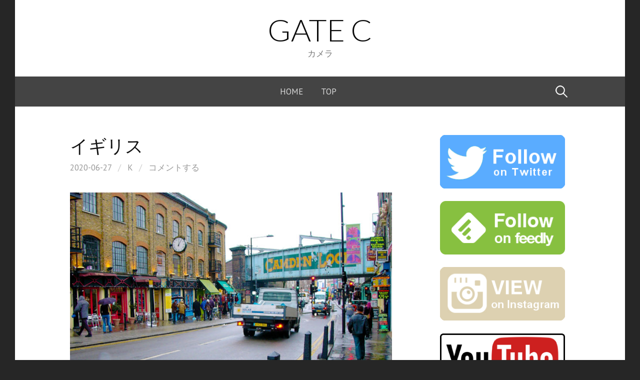

--- FILE ---
content_type: text/html; charset=UTF-8
request_url: https://aozoragate.tokyo/c/entry/1877
body_size: 34335
content:
<!DOCTYPE html>
<!--[if IE 8]>
<html class="ie8" lang="ja">
<![endif]-->
<!--[if !(IE 8) ]><!-->
<html lang="ja">
<!--<![endif]-->
<head>
<meta charset="UTF-8">
<meta name="viewport" content="width=device-width, initial-scale=1">
<link rel="profile" href="https://gmpg.org/xfn/11">
<link rel="pingback" href="https://aozoragate.tokyo/c/xmlrpc.php">
<!--[if lt IE 9]>
<script src="https://aozoragate.tokyo/c/wp-content/themes/first/js/html5shiv.js"></script>
<![endif]-->
<meta name="keywords" content="写真,カメラ,Picture,Camera,Nikon,D300,ベローズ,PB-4,D70,F80S,Pentax,Z-70P,RICOH,GR,RICOHFLEX,OLYMPUS,PEN,Rollei,HOLGA,blackbirdflay,銀塩,デジタル,ポラロイド,一眼レフ,二眼レフ,コンパクト,トイカメラ" />
<meta name="description" content="写真ブログです。銀塩、デジタル、ポラロイド、一眼レフ、二眼レフ、コンパクト、トイカメラ、いろんなカメラで写真を撮っています。" />
<title>イギリス &#8211; GATE C</title>
<meta name='robots' content='max-image-preview:large' />
<link rel='dns-prefetch' href='//secure.gravatar.com' />
<link rel='dns-prefetch' href='//cdn.jsdelivr.net' />
<link rel='dns-prefetch' href='//stats.wp.com' />
<link rel='dns-prefetch' href='//fonts.googleapis.com' />
<link rel='dns-prefetch' href='//v0.wordpress.com' />
<link rel="alternate" type="application/rss+xml" title="GATE C &raquo; フィード" href="https://aozoragate.tokyo/c/feed" />
<link rel="alternate" type="application/rss+xml" title="GATE C &raquo; コメントフィード" href="https://aozoragate.tokyo/c/comments/feed" />
<link rel="alternate" type="application/rss+xml" title="GATE C &raquo; イギリス のコメントのフィード" href="https://aozoragate.tokyo/c/entry/1877/feed" />
<link rel="alternate" title="oEmbed (JSON)" type="application/json+oembed" href="https://aozoragate.tokyo/c/wp-json/oembed/1.0/embed?url=https%3A%2F%2Faozoragate.tokyo%2Fc%2Fentry%2F1877" />
<link rel="alternate" title="oEmbed (XML)" type="text/xml+oembed" href="https://aozoragate.tokyo/c/wp-json/oembed/1.0/embed?url=https%3A%2F%2Faozoragate.tokyo%2Fc%2Fentry%2F1877&#038;format=xml" />
<style id='wp-img-auto-sizes-contain-inline-css' type='text/css'>
img:is([sizes=auto i],[sizes^="auto," i]){contain-intrinsic-size:3000px 1500px}
/*# sourceURL=wp-img-auto-sizes-contain-inline-css */
</style>
<style id='wp-emoji-styles-inline-css' type='text/css'>

	img.wp-smiley, img.emoji {
		display: inline !important;
		border: none !important;
		box-shadow: none !important;
		height: 1em !important;
		width: 1em !important;
		margin: 0 0.07em !important;
		vertical-align: -0.1em !important;
		background: none !important;
		padding: 0 !important;
	}
/*# sourceURL=wp-emoji-styles-inline-css */
</style>
<style id='wp-block-library-inline-css' type='text/css'>
:root{--wp-block-synced-color:#7a00df;--wp-block-synced-color--rgb:122,0,223;--wp-bound-block-color:var(--wp-block-synced-color);--wp-editor-canvas-background:#ddd;--wp-admin-theme-color:#007cba;--wp-admin-theme-color--rgb:0,124,186;--wp-admin-theme-color-darker-10:#006ba1;--wp-admin-theme-color-darker-10--rgb:0,107,160.5;--wp-admin-theme-color-darker-20:#005a87;--wp-admin-theme-color-darker-20--rgb:0,90,135;--wp-admin-border-width-focus:2px}@media (min-resolution:192dpi){:root{--wp-admin-border-width-focus:1.5px}}.wp-element-button{cursor:pointer}:root .has-very-light-gray-background-color{background-color:#eee}:root .has-very-dark-gray-background-color{background-color:#313131}:root .has-very-light-gray-color{color:#eee}:root .has-very-dark-gray-color{color:#313131}:root .has-vivid-green-cyan-to-vivid-cyan-blue-gradient-background{background:linear-gradient(135deg,#00d084,#0693e3)}:root .has-purple-crush-gradient-background{background:linear-gradient(135deg,#34e2e4,#4721fb 50%,#ab1dfe)}:root .has-hazy-dawn-gradient-background{background:linear-gradient(135deg,#faaca8,#dad0ec)}:root .has-subdued-olive-gradient-background{background:linear-gradient(135deg,#fafae1,#67a671)}:root .has-atomic-cream-gradient-background{background:linear-gradient(135deg,#fdd79a,#004a59)}:root .has-nightshade-gradient-background{background:linear-gradient(135deg,#330968,#31cdcf)}:root .has-midnight-gradient-background{background:linear-gradient(135deg,#020381,#2874fc)}:root{--wp--preset--font-size--normal:16px;--wp--preset--font-size--huge:42px}.has-regular-font-size{font-size:1em}.has-larger-font-size{font-size:2.625em}.has-normal-font-size{font-size:var(--wp--preset--font-size--normal)}.has-huge-font-size{font-size:var(--wp--preset--font-size--huge)}.has-text-align-center{text-align:center}.has-text-align-left{text-align:left}.has-text-align-right{text-align:right}.has-fit-text{white-space:nowrap!important}#end-resizable-editor-section{display:none}.aligncenter{clear:both}.items-justified-left{justify-content:flex-start}.items-justified-center{justify-content:center}.items-justified-right{justify-content:flex-end}.items-justified-space-between{justify-content:space-between}.screen-reader-text{border:0;clip-path:inset(50%);height:1px;margin:-1px;overflow:hidden;padding:0;position:absolute;width:1px;word-wrap:normal!important}.screen-reader-text:focus{background-color:#ddd;clip-path:none;color:#444;display:block;font-size:1em;height:auto;left:5px;line-height:normal;padding:15px 23px 14px;text-decoration:none;top:5px;width:auto;z-index:100000}html :where(.has-border-color){border-style:solid}html :where([style*=border-top-color]){border-top-style:solid}html :where([style*=border-right-color]){border-right-style:solid}html :where([style*=border-bottom-color]){border-bottom-style:solid}html :where([style*=border-left-color]){border-left-style:solid}html :where([style*=border-width]){border-style:solid}html :where([style*=border-top-width]){border-top-style:solid}html :where([style*=border-right-width]){border-right-style:solid}html :where([style*=border-bottom-width]){border-bottom-style:solid}html :where([style*=border-left-width]){border-left-style:solid}html :where(img[class*=wp-image-]){height:auto;max-width:100%}:where(figure){margin:0 0 1em}html :where(.is-position-sticky){--wp-admin--admin-bar--position-offset:var(--wp-admin--admin-bar--height,0px)}@media screen and (max-width:600px){html :where(.is-position-sticky){--wp-admin--admin-bar--position-offset:0px}}

/*# sourceURL=wp-block-library-inline-css */
</style><style id='wp-block-image-inline-css' type='text/css'>
.wp-block-image>a,.wp-block-image>figure>a{display:inline-block}.wp-block-image img{box-sizing:border-box;height:auto;max-width:100%;vertical-align:bottom}@media not (prefers-reduced-motion){.wp-block-image img.hide{visibility:hidden}.wp-block-image img.show{animation:show-content-image .4s}}.wp-block-image[style*=border-radius] img,.wp-block-image[style*=border-radius]>a{border-radius:inherit}.wp-block-image.has-custom-border img{box-sizing:border-box}.wp-block-image.aligncenter{text-align:center}.wp-block-image.alignfull>a,.wp-block-image.alignwide>a{width:100%}.wp-block-image.alignfull img,.wp-block-image.alignwide img{height:auto;width:100%}.wp-block-image .aligncenter,.wp-block-image .alignleft,.wp-block-image .alignright,.wp-block-image.aligncenter,.wp-block-image.alignleft,.wp-block-image.alignright{display:table}.wp-block-image .aligncenter>figcaption,.wp-block-image .alignleft>figcaption,.wp-block-image .alignright>figcaption,.wp-block-image.aligncenter>figcaption,.wp-block-image.alignleft>figcaption,.wp-block-image.alignright>figcaption{caption-side:bottom;display:table-caption}.wp-block-image .alignleft{float:left;margin:.5em 1em .5em 0}.wp-block-image .alignright{float:right;margin:.5em 0 .5em 1em}.wp-block-image .aligncenter{margin-left:auto;margin-right:auto}.wp-block-image :where(figcaption){margin-bottom:1em;margin-top:.5em}.wp-block-image.is-style-circle-mask img{border-radius:9999px}@supports ((-webkit-mask-image:none) or (mask-image:none)) or (-webkit-mask-image:none){.wp-block-image.is-style-circle-mask img{border-radius:0;-webkit-mask-image:url('data:image/svg+xml;utf8,<svg viewBox="0 0 100 100" xmlns="http://www.w3.org/2000/svg"><circle cx="50" cy="50" r="50"/></svg>');mask-image:url('data:image/svg+xml;utf8,<svg viewBox="0 0 100 100" xmlns="http://www.w3.org/2000/svg"><circle cx="50" cy="50" r="50"/></svg>');mask-mode:alpha;-webkit-mask-position:center;mask-position:center;-webkit-mask-repeat:no-repeat;mask-repeat:no-repeat;-webkit-mask-size:contain;mask-size:contain}}:root :where(.wp-block-image.is-style-rounded img,.wp-block-image .is-style-rounded img){border-radius:9999px}.wp-block-image figure{margin:0}.wp-lightbox-container{display:flex;flex-direction:column;position:relative}.wp-lightbox-container img{cursor:zoom-in}.wp-lightbox-container img:hover+button{opacity:1}.wp-lightbox-container button{align-items:center;backdrop-filter:blur(16px) saturate(180%);background-color:#5a5a5a40;border:none;border-radius:4px;cursor:zoom-in;display:flex;height:20px;justify-content:center;opacity:0;padding:0;position:absolute;right:16px;text-align:center;top:16px;width:20px;z-index:100}@media not (prefers-reduced-motion){.wp-lightbox-container button{transition:opacity .2s ease}}.wp-lightbox-container button:focus-visible{outline:3px auto #5a5a5a40;outline:3px auto -webkit-focus-ring-color;outline-offset:3px}.wp-lightbox-container button:hover{cursor:pointer;opacity:1}.wp-lightbox-container button:focus{opacity:1}.wp-lightbox-container button:focus,.wp-lightbox-container button:hover,.wp-lightbox-container button:not(:hover):not(:active):not(.has-background){background-color:#5a5a5a40;border:none}.wp-lightbox-overlay{box-sizing:border-box;cursor:zoom-out;height:100vh;left:0;overflow:hidden;position:fixed;top:0;visibility:hidden;width:100%;z-index:100000}.wp-lightbox-overlay .close-button{align-items:center;cursor:pointer;display:flex;justify-content:center;min-height:40px;min-width:40px;padding:0;position:absolute;right:calc(env(safe-area-inset-right) + 16px);top:calc(env(safe-area-inset-top) + 16px);z-index:5000000}.wp-lightbox-overlay .close-button:focus,.wp-lightbox-overlay .close-button:hover,.wp-lightbox-overlay .close-button:not(:hover):not(:active):not(.has-background){background:none;border:none}.wp-lightbox-overlay .lightbox-image-container{height:var(--wp--lightbox-container-height);left:50%;overflow:hidden;position:absolute;top:50%;transform:translate(-50%,-50%);transform-origin:top left;width:var(--wp--lightbox-container-width);z-index:9999999999}.wp-lightbox-overlay .wp-block-image{align-items:center;box-sizing:border-box;display:flex;height:100%;justify-content:center;margin:0;position:relative;transform-origin:0 0;width:100%;z-index:3000000}.wp-lightbox-overlay .wp-block-image img{height:var(--wp--lightbox-image-height);min-height:var(--wp--lightbox-image-height);min-width:var(--wp--lightbox-image-width);width:var(--wp--lightbox-image-width)}.wp-lightbox-overlay .wp-block-image figcaption{display:none}.wp-lightbox-overlay button{background:none;border:none}.wp-lightbox-overlay .scrim{background-color:#fff;height:100%;opacity:.9;position:absolute;width:100%;z-index:2000000}.wp-lightbox-overlay.active{visibility:visible}@media not (prefers-reduced-motion){.wp-lightbox-overlay.active{animation:turn-on-visibility .25s both}.wp-lightbox-overlay.active img{animation:turn-on-visibility .35s both}.wp-lightbox-overlay.show-closing-animation:not(.active){animation:turn-off-visibility .35s both}.wp-lightbox-overlay.show-closing-animation:not(.active) img{animation:turn-off-visibility .25s both}.wp-lightbox-overlay.zoom.active{animation:none;opacity:1;visibility:visible}.wp-lightbox-overlay.zoom.active .lightbox-image-container{animation:lightbox-zoom-in .4s}.wp-lightbox-overlay.zoom.active .lightbox-image-container img{animation:none}.wp-lightbox-overlay.zoom.active .scrim{animation:turn-on-visibility .4s forwards}.wp-lightbox-overlay.zoom.show-closing-animation:not(.active){animation:none}.wp-lightbox-overlay.zoom.show-closing-animation:not(.active) .lightbox-image-container{animation:lightbox-zoom-out .4s}.wp-lightbox-overlay.zoom.show-closing-animation:not(.active) .lightbox-image-container img{animation:none}.wp-lightbox-overlay.zoom.show-closing-animation:not(.active) .scrim{animation:turn-off-visibility .4s forwards}}@keyframes show-content-image{0%{visibility:hidden}99%{visibility:hidden}to{visibility:visible}}@keyframes turn-on-visibility{0%{opacity:0}to{opacity:1}}@keyframes turn-off-visibility{0%{opacity:1;visibility:visible}99%{opacity:0;visibility:visible}to{opacity:0;visibility:hidden}}@keyframes lightbox-zoom-in{0%{transform:translate(calc((-100vw + var(--wp--lightbox-scrollbar-width))/2 + var(--wp--lightbox-initial-left-position)),calc(-50vh + var(--wp--lightbox-initial-top-position))) scale(var(--wp--lightbox-scale))}to{transform:translate(-50%,-50%) scale(1)}}@keyframes lightbox-zoom-out{0%{transform:translate(-50%,-50%) scale(1);visibility:visible}99%{visibility:visible}to{transform:translate(calc((-100vw + var(--wp--lightbox-scrollbar-width))/2 + var(--wp--lightbox-initial-left-position)),calc(-50vh + var(--wp--lightbox-initial-top-position))) scale(var(--wp--lightbox-scale));visibility:hidden}}
/*# sourceURL=https://aozoragate.tokyo/c/wp-includes/blocks/image/style.min.css */
</style>
<style id='wp-block-paragraph-inline-css' type='text/css'>
.is-small-text{font-size:.875em}.is-regular-text{font-size:1em}.is-large-text{font-size:2.25em}.is-larger-text{font-size:3em}.has-drop-cap:not(:focus):first-letter{float:left;font-size:8.4em;font-style:normal;font-weight:100;line-height:.68;margin:.05em .1em 0 0;text-transform:uppercase}body.rtl .has-drop-cap:not(:focus):first-letter{float:none;margin-left:.1em}p.has-drop-cap.has-background{overflow:hidden}:root :where(p.has-background){padding:1.25em 2.375em}:where(p.has-text-color:not(.has-link-color)) a{color:inherit}p.has-text-align-left[style*="writing-mode:vertical-lr"],p.has-text-align-right[style*="writing-mode:vertical-rl"]{rotate:180deg}
/*# sourceURL=https://aozoragate.tokyo/c/wp-includes/blocks/paragraph/style.min.css */
</style>
<style id='global-styles-inline-css' type='text/css'>
:root{--wp--preset--aspect-ratio--square: 1;--wp--preset--aspect-ratio--4-3: 4/3;--wp--preset--aspect-ratio--3-4: 3/4;--wp--preset--aspect-ratio--3-2: 3/2;--wp--preset--aspect-ratio--2-3: 2/3;--wp--preset--aspect-ratio--16-9: 16/9;--wp--preset--aspect-ratio--9-16: 9/16;--wp--preset--color--black: #000000;--wp--preset--color--cyan-bluish-gray: #abb8c3;--wp--preset--color--white: #ffffff;--wp--preset--color--pale-pink: #f78da7;--wp--preset--color--vivid-red: #cf2e2e;--wp--preset--color--luminous-vivid-orange: #ff6900;--wp--preset--color--luminous-vivid-amber: #fcb900;--wp--preset--color--light-green-cyan: #7bdcb5;--wp--preset--color--vivid-green-cyan: #00d084;--wp--preset--color--pale-cyan-blue: #8ed1fc;--wp--preset--color--vivid-cyan-blue: #0693e3;--wp--preset--color--vivid-purple: #9b51e0;--wp--preset--gradient--vivid-cyan-blue-to-vivid-purple: linear-gradient(135deg,rgb(6,147,227) 0%,rgb(155,81,224) 100%);--wp--preset--gradient--light-green-cyan-to-vivid-green-cyan: linear-gradient(135deg,rgb(122,220,180) 0%,rgb(0,208,130) 100%);--wp--preset--gradient--luminous-vivid-amber-to-luminous-vivid-orange: linear-gradient(135deg,rgb(252,185,0) 0%,rgb(255,105,0) 100%);--wp--preset--gradient--luminous-vivid-orange-to-vivid-red: linear-gradient(135deg,rgb(255,105,0) 0%,rgb(207,46,46) 100%);--wp--preset--gradient--very-light-gray-to-cyan-bluish-gray: linear-gradient(135deg,rgb(238,238,238) 0%,rgb(169,184,195) 100%);--wp--preset--gradient--cool-to-warm-spectrum: linear-gradient(135deg,rgb(74,234,220) 0%,rgb(151,120,209) 20%,rgb(207,42,186) 40%,rgb(238,44,130) 60%,rgb(251,105,98) 80%,rgb(254,248,76) 100%);--wp--preset--gradient--blush-light-purple: linear-gradient(135deg,rgb(255,206,236) 0%,rgb(152,150,240) 100%);--wp--preset--gradient--blush-bordeaux: linear-gradient(135deg,rgb(254,205,165) 0%,rgb(254,45,45) 50%,rgb(107,0,62) 100%);--wp--preset--gradient--luminous-dusk: linear-gradient(135deg,rgb(255,203,112) 0%,rgb(199,81,192) 50%,rgb(65,88,208) 100%);--wp--preset--gradient--pale-ocean: linear-gradient(135deg,rgb(255,245,203) 0%,rgb(182,227,212) 50%,rgb(51,167,181) 100%);--wp--preset--gradient--electric-grass: linear-gradient(135deg,rgb(202,248,128) 0%,rgb(113,206,126) 100%);--wp--preset--gradient--midnight: linear-gradient(135deg,rgb(2,3,129) 0%,rgb(40,116,252) 100%);--wp--preset--font-size--small: 13px;--wp--preset--font-size--medium: 20px;--wp--preset--font-size--large: 36px;--wp--preset--font-size--x-large: 42px;--wp--preset--spacing--20: 0.44rem;--wp--preset--spacing--30: 0.67rem;--wp--preset--spacing--40: 1rem;--wp--preset--spacing--50: 1.5rem;--wp--preset--spacing--60: 2.25rem;--wp--preset--spacing--70: 3.38rem;--wp--preset--spacing--80: 5.06rem;--wp--preset--shadow--natural: 6px 6px 9px rgba(0, 0, 0, 0.2);--wp--preset--shadow--deep: 12px 12px 50px rgba(0, 0, 0, 0.4);--wp--preset--shadow--sharp: 6px 6px 0px rgba(0, 0, 0, 0.2);--wp--preset--shadow--outlined: 6px 6px 0px -3px rgb(255, 255, 255), 6px 6px rgb(0, 0, 0);--wp--preset--shadow--crisp: 6px 6px 0px rgb(0, 0, 0);}:where(.is-layout-flex){gap: 0.5em;}:where(.is-layout-grid){gap: 0.5em;}body .is-layout-flex{display: flex;}.is-layout-flex{flex-wrap: wrap;align-items: center;}.is-layout-flex > :is(*, div){margin: 0;}body .is-layout-grid{display: grid;}.is-layout-grid > :is(*, div){margin: 0;}:where(.wp-block-columns.is-layout-flex){gap: 2em;}:where(.wp-block-columns.is-layout-grid){gap: 2em;}:where(.wp-block-post-template.is-layout-flex){gap: 1.25em;}:where(.wp-block-post-template.is-layout-grid){gap: 1.25em;}.has-black-color{color: var(--wp--preset--color--black) !important;}.has-cyan-bluish-gray-color{color: var(--wp--preset--color--cyan-bluish-gray) !important;}.has-white-color{color: var(--wp--preset--color--white) !important;}.has-pale-pink-color{color: var(--wp--preset--color--pale-pink) !important;}.has-vivid-red-color{color: var(--wp--preset--color--vivid-red) !important;}.has-luminous-vivid-orange-color{color: var(--wp--preset--color--luminous-vivid-orange) !important;}.has-luminous-vivid-amber-color{color: var(--wp--preset--color--luminous-vivid-amber) !important;}.has-light-green-cyan-color{color: var(--wp--preset--color--light-green-cyan) !important;}.has-vivid-green-cyan-color{color: var(--wp--preset--color--vivid-green-cyan) !important;}.has-pale-cyan-blue-color{color: var(--wp--preset--color--pale-cyan-blue) !important;}.has-vivid-cyan-blue-color{color: var(--wp--preset--color--vivid-cyan-blue) !important;}.has-vivid-purple-color{color: var(--wp--preset--color--vivid-purple) !important;}.has-black-background-color{background-color: var(--wp--preset--color--black) !important;}.has-cyan-bluish-gray-background-color{background-color: var(--wp--preset--color--cyan-bluish-gray) !important;}.has-white-background-color{background-color: var(--wp--preset--color--white) !important;}.has-pale-pink-background-color{background-color: var(--wp--preset--color--pale-pink) !important;}.has-vivid-red-background-color{background-color: var(--wp--preset--color--vivid-red) !important;}.has-luminous-vivid-orange-background-color{background-color: var(--wp--preset--color--luminous-vivid-orange) !important;}.has-luminous-vivid-amber-background-color{background-color: var(--wp--preset--color--luminous-vivid-amber) !important;}.has-light-green-cyan-background-color{background-color: var(--wp--preset--color--light-green-cyan) !important;}.has-vivid-green-cyan-background-color{background-color: var(--wp--preset--color--vivid-green-cyan) !important;}.has-pale-cyan-blue-background-color{background-color: var(--wp--preset--color--pale-cyan-blue) !important;}.has-vivid-cyan-blue-background-color{background-color: var(--wp--preset--color--vivid-cyan-blue) !important;}.has-vivid-purple-background-color{background-color: var(--wp--preset--color--vivid-purple) !important;}.has-black-border-color{border-color: var(--wp--preset--color--black) !important;}.has-cyan-bluish-gray-border-color{border-color: var(--wp--preset--color--cyan-bluish-gray) !important;}.has-white-border-color{border-color: var(--wp--preset--color--white) !important;}.has-pale-pink-border-color{border-color: var(--wp--preset--color--pale-pink) !important;}.has-vivid-red-border-color{border-color: var(--wp--preset--color--vivid-red) !important;}.has-luminous-vivid-orange-border-color{border-color: var(--wp--preset--color--luminous-vivid-orange) !important;}.has-luminous-vivid-amber-border-color{border-color: var(--wp--preset--color--luminous-vivid-amber) !important;}.has-light-green-cyan-border-color{border-color: var(--wp--preset--color--light-green-cyan) !important;}.has-vivid-green-cyan-border-color{border-color: var(--wp--preset--color--vivid-green-cyan) !important;}.has-pale-cyan-blue-border-color{border-color: var(--wp--preset--color--pale-cyan-blue) !important;}.has-vivid-cyan-blue-border-color{border-color: var(--wp--preset--color--vivid-cyan-blue) !important;}.has-vivid-purple-border-color{border-color: var(--wp--preset--color--vivid-purple) !important;}.has-vivid-cyan-blue-to-vivid-purple-gradient-background{background: var(--wp--preset--gradient--vivid-cyan-blue-to-vivid-purple) !important;}.has-light-green-cyan-to-vivid-green-cyan-gradient-background{background: var(--wp--preset--gradient--light-green-cyan-to-vivid-green-cyan) !important;}.has-luminous-vivid-amber-to-luminous-vivid-orange-gradient-background{background: var(--wp--preset--gradient--luminous-vivid-amber-to-luminous-vivid-orange) !important;}.has-luminous-vivid-orange-to-vivid-red-gradient-background{background: var(--wp--preset--gradient--luminous-vivid-orange-to-vivid-red) !important;}.has-very-light-gray-to-cyan-bluish-gray-gradient-background{background: var(--wp--preset--gradient--very-light-gray-to-cyan-bluish-gray) !important;}.has-cool-to-warm-spectrum-gradient-background{background: var(--wp--preset--gradient--cool-to-warm-spectrum) !important;}.has-blush-light-purple-gradient-background{background: var(--wp--preset--gradient--blush-light-purple) !important;}.has-blush-bordeaux-gradient-background{background: var(--wp--preset--gradient--blush-bordeaux) !important;}.has-luminous-dusk-gradient-background{background: var(--wp--preset--gradient--luminous-dusk) !important;}.has-pale-ocean-gradient-background{background: var(--wp--preset--gradient--pale-ocean) !important;}.has-electric-grass-gradient-background{background: var(--wp--preset--gradient--electric-grass) !important;}.has-midnight-gradient-background{background: var(--wp--preset--gradient--midnight) !important;}.has-small-font-size{font-size: var(--wp--preset--font-size--small) !important;}.has-medium-font-size{font-size: var(--wp--preset--font-size--medium) !important;}.has-large-font-size{font-size: var(--wp--preset--font-size--large) !important;}.has-x-large-font-size{font-size: var(--wp--preset--font-size--x-large) !important;}
/*# sourceURL=global-styles-inline-css */
</style>

<style id='classic-theme-styles-inline-css' type='text/css'>
/*! This file is auto-generated */
.wp-block-button__link{color:#fff;background-color:#32373c;border-radius:9999px;box-shadow:none;text-decoration:none;padding:calc(.667em + 2px) calc(1.333em + 2px);font-size:1.125em}.wp-block-file__button{background:#32373c;color:#fff;text-decoration:none}
/*# sourceURL=/wp-includes/css/classic-themes.min.css */
</style>
<link rel='stylesheet' id='contact-form-7-css' href='https://aozoragate.tokyo/c/wp-content/plugins/contact-form-7/includes/css/styles.css?ver=6.1.4' type='text/css' media='all' />
<link rel='stylesheet' id='fancybox-for-wp-css' href='https://aozoragate.tokyo/c/wp-content/plugins/fancybox-for-wordpress/assets/css/fancybox.css?ver=1.3.4' type='text/css' media='all' />
<link rel='stylesheet' id='first-font-css' href='https://fonts.googleapis.com/css?family=Lato%3A300%7CPT+Sans%3A400%7CPT+Sans%3A400%2C400italic%2C700&#038;subset=latin%2Clatin-ext' type='text/css' media='all' />
<link rel='stylesheet' id='first-genericons-css' href='https://aozoragate.tokyo/c/wp-content/themes/first/genericons/genericons.css?ver=3.3' type='text/css' media='all' />
<link rel='stylesheet' id='first-normalize-css' href='https://aozoragate.tokyo/c/wp-content/themes/first/css/normalize.css?ver=3.0.2' type='text/css' media='all' />
<link rel='stylesheet' id='first-style-css' href='https://aozoragate.tokyo/c/wp-content/themes/first/style.css?ver=2.0.4' type='text/css' media='all' />
<link rel='stylesheet' id='first-style-ja-css' href='https://aozoragate.tokyo/c/wp-content/themes/first/css/ja.css' type='text/css' media='all' />
<script type="text/javascript" src="https://aozoragate.tokyo/c/wp-includes/js/jquery/jquery.min.js?ver=3.7.1" id="jquery-core-js"></script>
<script type="text/javascript" src="https://aozoragate.tokyo/c/wp-includes/js/jquery/jquery-migrate.min.js?ver=3.4.1" id="jquery-migrate-js"></script>
<script type="text/javascript" src="https://aozoragate.tokyo/c/wp-content/plugins/fancybox-for-wordpress/assets/js/purify.min.js?ver=1.3.4" id="purify-js"></script>
<script type="text/javascript" src="https://aozoragate.tokyo/c/wp-content/plugins/fancybox-for-wordpress/assets/js/jquery.fancybox.js?ver=1.3.4" id="fancybox-for-wp-js"></script>
<link rel="https://api.w.org/" href="https://aozoragate.tokyo/c/wp-json/" /><link rel="alternate" title="JSON" type="application/json" href="https://aozoragate.tokyo/c/wp-json/wp/v2/posts/1877" /><link rel="EditURI" type="application/rsd+xml" title="RSD" href="https://aozoragate.tokyo/c/xmlrpc.php?rsd" />
<meta name="generator" content="WordPress 6.9" />
<link rel="canonical" href="https://aozoragate.tokyo/c/entry/1877" />
<link rel='shortlink' href='https://wp.me/p6GJod-uh' />

<!-- Fancybox for WordPress v3.3.7 -->
<style type="text/css">
	.fancybox-slide--image .fancybox-content{background-color: #FFFFFF}div.fancybox-caption{display:none !important;}
	
	img.fancybox-image{border-width:10px;border-color:#FFFFFF;border-style:solid;}
	div.fancybox-bg{background-color:rgba(102,102,102,0.3);opacity:1 !important;}div.fancybox-content{border-color:#FFFFFF}
	div#fancybox-title{background-color:#FFFFFF}
	div.fancybox-content{background-color:#FFFFFF}
	div#fancybox-title-inside{color:#333333}
	
	
	
	div.fancybox-caption p.caption-title{display:inline-block}
	div.fancybox-caption p.caption-title{font-size:14px}
	div.fancybox-caption p.caption-title{color:#333333}
	div.fancybox-caption {color:#333333}div.fancybox-caption p.caption-title {background:#fff; width:auto;padding:10px 30px;}div.fancybox-content p.caption-title{color:#333333;margin: 0;padding: 5px 0;}
</style><script type="text/javascript">
	jQuery(function () {

		var mobileOnly = false;
		
		if (mobileOnly) {
			return;
		}

		jQuery.fn.getTitle = function () { // Copy the title of every IMG tag and add it to its parent A so that fancybox can show titles
			var arr = jQuery("a[data-fancybox]");jQuery.each(arr, function() {var title = jQuery(this).children("img").attr("title") || '';var figCaptionHtml = jQuery(this).next("figcaption").html() || '';var processedCaption = figCaptionHtml;if (figCaptionHtml.length && typeof DOMPurify === 'function') {processedCaption = DOMPurify.sanitize(figCaptionHtml, {USE_PROFILES: {html: true}});} else if (figCaptionHtml.length) {processedCaption = jQuery("<div>").text(figCaptionHtml).html();}var newTitle = title;if (processedCaption.length) {newTitle = title.length ? title + " " + processedCaption : processedCaption;}if (newTitle.length) {jQuery(this).attr("title", newTitle);}});		}

		// Supported file extensions

				var thumbnails = jQuery("a:has(img)").not(".nolightbox").not('.envira-gallery-link').not('.ngg-simplelightbox').filter(function () {
			return /\.(jpe?g|png|gif|mp4|webp|bmp|pdf)(\?[^/]*)*$/i.test(jQuery(this).attr('href'))
		});
		

		// Add data-type iframe for links that are not images or videos.
		var iframeLinks = jQuery('.fancyboxforwp').filter(function () {
			return !/\.(jpe?g|png|gif|mp4|webp|bmp|pdf)(\?[^/]*)*$/i.test(jQuery(this).attr('href'))
		}).filter(function () {
			return !/vimeo|youtube/i.test(jQuery(this).attr('href'))
		});
		iframeLinks.attr({"data-type": "iframe"}).getTitle();

				// Gallery All
		thumbnails.addClass("fancyboxforwp").attr("data-fancybox", "gallery").getTitle();
		iframeLinks.attr({"data-fancybox": "gallery"}).getTitle();

		// Gallery type NONE
		
		// Call fancybox and apply it on any link with a rel atribute that starts with "fancybox", with the options set on the admin panel
		jQuery("a.fancyboxforwp").fancyboxforwp({
			loop: false,
			smallBtn: false,
			zoomOpacity: "auto",
			animationEffect: "fade",
			animationDuration: 500,
			transitionEffect: "fade",
			transitionDuration: "300",
			overlayShow: true,
			overlayOpacity: "0.3",
			titleShow: true,
			titlePosition: "inside",
			keyboard: true,
			showCloseButton: false,
			arrows: true,
			clickContent:false,
			clickSlide: "close",
			mobile: {
				clickContent: function (current, event) {
					return current.type === "image" ? "toggleControls" : false;
				},
				clickSlide: function (current, event) {
					return current.type === "image" ? "close" : "close";
				},
			},
			wheel: false,
			toolbar: true,
			preventCaptionOverlap: true,
			onInit: function() { },			onDeactivate
	: function() { },		beforeClose: function() { },			afterShow: function(instance) { jQuery( ".fancybox-image" ).on("click", function( ){ ( instance.isScaledDown() ) ? instance.scaleToActual() : instance.scaleToFit() }) },				afterClose: function() { },					caption : function( instance, item ) {var title = "";if("undefined" != typeof jQuery(this).context ){var title = jQuery(this).context.title;} else { var title = ("undefined" != typeof jQuery(this).attr("title")) ? jQuery(this).attr("title") : false;}var caption = jQuery(this).data('caption') || '';if ( item.type === 'image' && title.length ) {caption = (caption.length ? caption + '<br />' : '') + '<p class="caption-title">'+jQuery("<div>").text(title).html()+'</p>' ;}if (typeof DOMPurify === "function" && caption.length) { return DOMPurify.sanitize(caption, {USE_PROFILES: {html: true}}); } else { return jQuery("<div>").text(caption).html(); }},
		afterLoad : function( instance, current ) {var captionContent = current.opts.caption || '';var sanitizedCaptionString = '';if (typeof DOMPurify === 'function' && captionContent.length) {sanitizedCaptionString = DOMPurify.sanitize(captionContent, {USE_PROFILES: {html: true}});} else if (captionContent.length) { sanitizedCaptionString = jQuery("<div>").text(captionContent).html();}if (sanitizedCaptionString.length) { current.$content.append(jQuery('<div class=\"fancybox-custom-caption inside-caption\" style=\" position: absolute;left:0;right:0;color:#000;margin:0 auto;bottom:0;text-align:center;background-color:#FFFFFF \"></div>').html(sanitizedCaptionString)); }},
			})
		;

			})
</script>
<!-- END Fancybox for WordPress -->
	<style>img#wpstats{display:none}</style>
			<style type="text/css">
		/* Fonts */
				html {
			font-size: 100%;
		}
				body {
						font-family: 'PT Sans';
									font-size: 18px;
					}
				@media screen and (max-width: 782px) {
						html {
				font-size: 90%;
			}
									body {
				font-size: 16.9px;
			}
					}
							h1, h2, h3, h4, h5, h6 {
				font-family: 'PT Sans';
				font-weight: 400;
			}
		
		/* Colors */
								.site-bar, .main-navigation ul ul {
				background-color: #444444;
			}
									.footer-area {
				background-color: #444444;
			}
											
				/* Title */
			.site-title {
								font-family: 'Lato', sans-serif;
												font-weight: 300;
												font-size: 62px;
																							}
						.site-title a, .site-title a:hover {
				color: #0a0a0a;
			}
									@media screen and (max-width: 782px) {
				.site-title {
					font-size: 55.8px;
				}
			}
					
			</style>
		<style type="text/css" id="first-custom-css">
			</style>
	<style type="text/css" id="custom-background-css">
body.custom-background { background-color: #262626; }
</style>
	
<!-- Jetpack Open Graph Tags -->
<meta property="og:type" content="article" />
<meta property="og:title" content="イギリス" />
<meta property="og:url" content="https://aozoragate.tokyo/c/entry/1877" />
<meta property="og:description" content="昔、ゼロハリで撮った写真を見ていたら、イギリスに行った時のが出てきた。 2004年3月14日 ～ 21日まで行&hellip;" />
<meta property="article:published_time" content="2020-06-27T00:50:34+00:00" />
<meta property="article:modified_time" content="2020-06-27T00:51:23+00:00" />
<meta property="og:site_name" content="GATE C" />
<meta property="og:image" content="https://aozoragate.tokyo/c/wp-content/uploads/sites/3/2020/06/20200627_01.jpg" />
<meta property="og:image:width" content="1000" />
<meta property="og:image:height" content="750" />
<meta property="og:image:alt" content="" />
<meta property="og:locale" content="ja_JP" />
<meta name="twitter:text:title" content="イギリス" />
<meta name="twitter:image" content="https://aozoragate.tokyo/c/wp-content/uploads/sites/3/2020/06/20200627_01.jpg?w=640" />
<meta name="twitter:card" content="summary_large_image" />

<!-- End Jetpack Open Graph Tags -->
<link rel="icon" href="https://aozoragate.tokyo/c/wp-content/uploads/sites/3/2022/02/cropped-favicon-32x32.png" sizes="32x32" />
<link rel="icon" href="https://aozoragate.tokyo/c/wp-content/uploads/sites/3/2022/02/cropped-favicon-192x192.png" sizes="192x192" />
<link rel="apple-touch-icon" href="https://aozoragate.tokyo/c/wp-content/uploads/sites/3/2022/02/cropped-favicon-180x180.png" />
<meta name="msapplication-TileImage" content="https://aozoragate.tokyo/c/wp-content/uploads/sites/3/2022/02/cropped-favicon-270x270.png" />
<link rel='stylesheet' id='gravatar-profile-widget-css' href='https://aozoragate.tokyo/c/wp-content/plugins/jetpack/modules/widgets/gravatar-profile.css?ver=20120711' type='text/css' media='all' />
<link rel='stylesheet' id='gravatar-card-services-css' href='https://secure.gravatar.com/css/services.css?ver=202604' type='text/css' media='all' />
<link rel='stylesheet' id='js-archive-list-css' href='https://aozoragate.tokyo/c/wp-content/plugins/jquery-archive-list-widget/assets/css/jal.css?ver=6.1.7' type='text/css' media='all' />
<link rel='stylesheet' id='js-categories-list-css' href='https://aozoragate.tokyo/c/wp-content/plugins/jquery-categories-list/assets/css/jcl.css?ver=4.0.3' type='text/css' media='all' />
</head>

<body data-rsssl=1 class="wp-singular post-template-default single single-post postid-1877 single-format-standard custom-background wp-theme-first has-avatars boxed footer-0">
<div id="page" class="hfeed site">
	<a class="skip-link screen-reader-text" href="#content">コンテンツへスキップ</a>

	<header id="masthead" class="site-header" role="banner">
		<div class="site-top">
			<div class="site-top-table">
				<div class="site-branding">
												<h1 class="site-title"><a href="https://aozoragate.tokyo/c/" rel="home">GATE C</a></h1>
												<div class="site-description">カメラ</div>
								</div>

							</div>
		</div>

				<div class="site-bar">
			<nav id="site-navigation" class="main-navigation" role="navigation">
				<div class="menu-toggle">メニュー</div>
				<div class="menu-menu-container"><ul id="menu-menu" class="menu"><li id="menu-item-36" class="menu-item menu-item-type-custom menu-item-object-custom menu-item-36"><a href="http://aozoragate.tokyo">HOME</a></li>
<li id="menu-item-1242" class="menu-item menu-item-type-custom menu-item-object-custom menu-item-home menu-item-1242"><a href="https://aozoragate.tokyo/c/">TOP</a></li>
</ul></div>								<form role="search" method="get" class="search-form" action="https://aozoragate.tokyo/c/">
				<label>
					<span class="screen-reader-text">検索:</span>
					<input type="search" class="search-field" placeholder="検索&hellip;" value="" name="s" />
				</label>
				<input type="submit" class="search-submit" value="検索" />
			</form>							</nav><!-- #site-navigation -->
		</div>
		
			</header><!-- #masthead -->

	<div id="content" class="site-content">

	<div id="primary" class="content-area">
		<main id="main" class="site-main" role="main">

		
			
<article id="post-1877" class="post-1877 post type-post status-publish format-standard has-post-thumbnail hentry category-maxell-zero-halliburton-zd3 tag-210">
	<header class="entry-header">
		<h1 class="entry-title">イギリス</h1>
			<div class="entry-meta entry-header-meta">
		<span class="posted-on">
			<a href="https://aozoragate.tokyo/c/entry/1877" rel="bookmark"><time class="entry-date published updated" datetime="2020-06-27T09:50:34+09:00">2020-06-27</time></a>		</span>
				<span class="byline"><span class="meta-sep"> / </span>
			<span class="author vcard">
				<a class="url fn n" href="https://aozoragate.tokyo/c/entry/author/k">K</a>			</span>
		</span>
						<span class="comments-link"><span class="meta-sep"> / </span> <a href="https://aozoragate.tokyo/c/entry/1877#respond">コメントする</a></span>
					</div><!-- .entry-meta -->
					<div class="post-thumbnail"><img width="644" height="483" src="https://aozoragate.tokyo/c/wp-content/uploads/sites/3/2020/06/20200627_01.jpg" class="attachment-post-thumbnail size-post-thumbnail wp-post-image" alt="" decoding="async" fetchpriority="high" srcset="https://aozoragate.tokyo/c/wp-content/uploads/sites/3/2020/06/20200627_01.jpg 1000w, https://aozoragate.tokyo/c/wp-content/uploads/sites/3/2020/06/20200627_01-300x225.jpg 300w, https://aozoragate.tokyo/c/wp-content/uploads/sites/3/2020/06/20200627_01-768x576.jpg 768w, https://aozoragate.tokyo/c/wp-content/uploads/sites/3/2020/06/20200627_01-520x390.jpg 520w, https://aozoragate.tokyo/c/wp-content/uploads/sites/3/2020/06/20200627_01-740x555.jpg 740w" sizes="(max-width: 644px) 100vw, 644px" /></div>
			</header><!-- .entry-header -->

	<div class="entry-content">
		
<p>昔、ゼロハリで撮った写真を見ていたら、イギリスに行った時のが出てきた。</p>



<p>2004年3月14日 ～ 21日まで行ってたらしい。<br>16年前か．．．若かったなぁ。</p>



<figure class="wp-block-image size-large"><img decoding="async" width="1000" height="1333" src="https://aozoragate.tokyo/c/wp-content/uploads/sites/3/2020/06/20200627_02.jpg" alt="" class="wp-image-1878" srcset="https://aozoragate.tokyo/c/wp-content/uploads/sites/3/2020/06/20200627_02.jpg 1000w, https://aozoragate.tokyo/c/wp-content/uploads/sites/3/2020/06/20200627_02-225x300.jpg 225w, https://aozoragate.tokyo/c/wp-content/uploads/sites/3/2020/06/20200627_02-768x1024.jpg 768w, https://aozoragate.tokyo/c/wp-content/uploads/sites/3/2020/06/20200627_02-520x693.jpg 520w, https://aozoragate.tokyo/c/wp-content/uploads/sites/3/2020/06/20200627_02-740x986.jpg 740w" sizes="(max-width: 1000px) 100vw, 1000px" /></figure>



<p>maxell ZERO HALLIBURTON ZD3</p>



<figure class="wp-block-image size-large"><img decoding="async" width="1000" height="1334" src="https://aozoragate.tokyo/c/wp-content/uploads/sites/3/2020/06/20200627_03.jpg" alt="" class="wp-image-1879" srcset="https://aozoragate.tokyo/c/wp-content/uploads/sites/3/2020/06/20200627_03.jpg 1000w, https://aozoragate.tokyo/c/wp-content/uploads/sites/3/2020/06/20200627_03-225x300.jpg 225w, https://aozoragate.tokyo/c/wp-content/uploads/sites/3/2020/06/20200627_03-768x1025.jpg 768w, https://aozoragate.tokyo/c/wp-content/uploads/sites/3/2020/06/20200627_03-520x694.jpg 520w, https://aozoragate.tokyo/c/wp-content/uploads/sites/3/2020/06/20200627_03-740x987.jpg 740w" sizes="(max-width: 1000px) 100vw, 1000px" /></figure>



<p>maxell ZERO HALLIBURTON ZD3</p>



<figure class="wp-block-image size-large"><img loading="lazy" decoding="async" width="1000" height="749" src="https://aozoragate.tokyo/c/wp-content/uploads/sites/3/2020/06/20200627_04.jpg" alt="" class="wp-image-1881" srcset="https://aozoragate.tokyo/c/wp-content/uploads/sites/3/2020/06/20200627_04.jpg 1000w, https://aozoragate.tokyo/c/wp-content/uploads/sites/3/2020/06/20200627_04-300x225.jpg 300w, https://aozoragate.tokyo/c/wp-content/uploads/sites/3/2020/06/20200627_04-768x575.jpg 768w, https://aozoragate.tokyo/c/wp-content/uploads/sites/3/2020/06/20200627_04-520x389.jpg 520w, https://aozoragate.tokyo/c/wp-content/uploads/sites/3/2020/06/20200627_04-740x554.jpg 740w" sizes="auto, (max-width: 1000px) 100vw, 1000px" /></figure>



<p>maxell ZERO HALLIBURTON ZD3</p>



<p>これ以来、海外旅行行ってないなぁ。<br>パスポートもとっくに切れちゃった。<br>まぁ、特にどこか行きたいとか思わないんだけど(^^;)</p>
			</div><!-- .entry-content -->

		<footer class="entry-meta entry-footer entry-footer-meta">
				<span class="cat-links">
			<a href="https://aozoragate.tokyo/c/entry/category/maxell-zero-halliburton-zd3" rel="category tag">maxell ZERO HALLIBURTON ZD3</a>		</span>
						<span class="tags-links">
			<a href="https://aozoragate.tokyo/c/entry/tag/%e6%b5%b7%e5%a4%96" rel="tag">海外</a>		</span>
			</footer><!-- .entry-meta -->
	</article><!-- #post-## -->


				<nav class="navigation post-navigation" role="navigation">
		<h1 class="screen-reader-text">投稿ナビゲーション</h1>
		<div class="nav-links">
			<div class="nav-previous"><div class="post-nav-title">古い投稿</div><a href="https://aozoragate.tokyo/c/entry/1872" rel="prev">部分日食</a></div><div class="nav-next"><div class="post-nav-title">新しい投稿</div><a href="https://aozoragate.tokyo/c/entry/1884" rel="next">ツタ</a></div>		</div><!-- .nav-links -->
	</nav><!-- .navigation -->
	
			
<div id="comments" class="comments-area">

	
	
	
		<div id="respond" class="comment-respond">
		<h3 id="reply-title" class="comment-reply-title">コメントを残す <small><a rel="nofollow" id="cancel-comment-reply-link" href="/c/entry/1877#respond" style="display:none;">コメントをキャンセル</a></small></h3><form action="https://aozoragate.tokyo/c/wp-comments-post.php" method="post" id="commentform" class="comment-form"><p class="comment-notes"><span id="email-notes">メールアドレスが公開されることはありません。</span> <span class="required-field-message"><span class="required">※</span> が付いている欄は必須項目です</span></p><p class="comment-form-comment"><label for="comment">コメント <span class="required">※</span></label> <textarea id="comment" name="comment" cols="45" rows="8" maxlength="65525" required></textarea></p><p class="comment-form-author"><label for="author">名前 <span class="required">※</span></label> <input id="author" name="author" type="text" value="" size="30" maxlength="245" autocomplete="name" required /></p>
<p class="comment-form-email"><label for="email">メール <span class="required">※</span></label> <input id="email" name="email" type="email" value="" size="30" maxlength="100" aria-describedby="email-notes" autocomplete="email" required /></p>
<p class="comment-form-url"><label for="url">サイト</label> <input id="url" name="url" type="url" value="" size="30" maxlength="200" autocomplete="url" /></p>
<p class="comment-subscription-form"><input type="checkbox" name="subscribe_comments" id="subscribe_comments" value="subscribe" style="width: auto; -moz-appearance: checkbox; -webkit-appearance: checkbox;" /> <label class="subscribe-label" id="subscribe-label" for="subscribe_comments">新しいコメントをメールで通知</label></p><p class="comment-subscription-form"><input type="checkbox" name="subscribe_blog" id="subscribe_blog" value="subscribe" style="width: auto; -moz-appearance: checkbox; -webkit-appearance: checkbox;" /> <label class="subscribe-label" id="subscribe-blog-label" for="subscribe_blog">新しい投稿をメールで受け取る</label></p><p class="form-submit"><input name="submit" type="submit" id="submit" class="submit" value="コメントを送信" /> <input type='hidden' name='comment_post_ID' value='1877' id='comment_post_ID' />
<input type='hidden' name='comment_parent' id='comment_parent' value='0' />
</p><p style="display: none;"><input type="hidden" id="akismet_comment_nonce" name="akismet_comment_nonce" value="7a7112d4df" /></p><p style="display: none !important;" class="akismet-fields-container" data-prefix="ak_"><label>&#916;<textarea name="ak_hp_textarea" cols="45" rows="8" maxlength="100"></textarea></label><input type="hidden" id="ak_js_1" name="ak_js" value="184"/><script>document.getElementById( "ak_js_1" ).setAttribute( "value", ( new Date() ).getTime() );</script></p><p class="tsa_param_field_tsa_" style="display:none;">email confirm<span class="required">*</span><input type="text" name="tsa_email_param_field___" id="tsa_email_param_field___" size="30" value="" />
	</p><p class="tsa_param_field_tsa_2" style="display:none;">post date<span class="required">*</span><input type="text" name="tsa_param_field_tsa_3" id="tsa_param_field_tsa_3" size="30" value="2026-01-19 21:58:22" />
	</p><p id="throwsSpamAway">日本語が含まれない投稿は無視されますのでご注意ください。（スパム対策）</p></form>	</div><!-- #respond -->
	<p class="akismet_comment_form_privacy_notice">このサイトはスパムを低減するために Akismet を使っています。<a href="https://akismet.com/privacy/" target="_blank" rel="nofollow noopener">コメントデータの処理方法の詳細はこちらをご覧ください</a>。</p>
</div><!-- #comments -->

		
		</main><!-- #main -->
	</div><!-- #primary -->


<div id="secondary" class="sidebar-area" role="complementary">
	<div class="widget-area">
		<aside id="block-4" class="widget widget_block"><p>
<a href="https://twitter.com/intent/follow?screen_name=aozora_gate" target="_blank"><img decoding="async" src="https://aozoragate.tokyo/wp/wp-content/uploads/2022/02/twitter.png" border="0" alt="Twitter"
width="250" height="107" /></a>
</p>

<p>
<a href='https://feedly.com/i/subscription/feed%2Fhttp%3A%2F%2Faozoragate.tokyo%2Fc%2Ffeed'  target='blank'><img loading="lazy" decoding="async" src="https://s3.feedly.com/img/follows/feedly-follow-rectangle-flat-big_2x.png" alt="follow" width="250" height="107" class="button-selectable"></a>
</p>

<p>
<a href="https://www.instagram.com/ko.bonsai/" target="_blank"><img decoding="async" src="https://aozoragate.tokyo/wp/wp-content/uploads/2022/02/instagram.png" border="0" alt="Instagramr"
width="250" height="107" /></a>
</p>

<p>
<a href='https://www.youtube.com/c/AOZORAGATE'  target='blank'><img loading="lazy" decoding="async" src="https://aozoragate.tokyo/wp/wp-content/uploads/2022/02/youtube.png" alt="YouTube" width="250" height="107" class="button-selectable"></a>
</p></aside><aside id="grofile-8" class="widget widget-grofile grofile"><h1 class="widget-title">About me</h1>			<img
				src="https://2.gravatar.com/avatar/dce28a9073e5d52f534df081e26dce34?s=320"
				srcset="https://2.gravatar.com/avatar/dce28a9073e5d52f534df081e26dce34?s=320 1x, https://2.gravatar.com/avatar/dce28a9073e5d52f534df081e26dce34?s=480 1.5x, https://2.gravatar.com/avatar/dce28a9073e5d52f534df081e26dce34?s=640 2x, https://2.gravatar.com/avatar/dce28a9073e5d52f534df081e26dce34?s=960 3x, https://2.gravatar.com/avatar/dce28a9073e5d52f534df081e26dce34?s=1280 4x"
				class="grofile-thumbnail no-grav"
				alt="K"
				loading="lazy" />
			<div class="grofile-meta">
				<h4><a href="https://gravatar.com/aozoragate">K</a></h4>
				<p>なんの特徴もない一般市民です。
でも、頑張って生きてます。
税金もちゃんと払ってます。
 子どもたちが大きくなった時に世界が平和でありますように。</p>
			</div>

			
			<p><a href="https://gravatar.com/aozoragate" class="grofile-full-link">
				プロフィールを表示 &rarr;			</a></p>

			</aside><aside id="jal_widget-4" class="widget widget_archive widget_jaw_widget"><h1 class="widget-title">アーカイブ</h1><ul class="jaw_widget legacy preload"  data-accordion="0"   data-effect="slide"   data-ex_sym="[+]"   data-con_sym="[–]" ><li ><a class="jaw_year jaw_symbol_wrapper" title="2025" href="https://aozoragate.tokyo/c/entry/date/2025"><span class="jaw_symbol">[+]</span><span class="year">2025 (1)</span></a><ul class="jaw_months jal-hide"><li ><a class="jaw_month jaw_symbol_wrapper" href="https://aozoragate.tokyo/c/entry/date/2025/10" title="10月"><span class="jaw_symbol">[+]</span>&nbsp;<span class="month">10月 (1)</span></a><ul class="jal-hide"><li ><a class="jw_post" href="https://aozoragate.tokyo/c/entry/2221" title="昔、北海道旅行した時の写真">昔、北海道旅行した時の写真</a></li></ul></li> </ul></li><li ><a class="jaw_year jaw_symbol_wrapper" title="2024" href="https://aozoragate.tokyo/c/entry/date/2024"><span class="jaw_symbol">[+]</span><span class="year">2024 (2)</span></a><ul class="jaw_months jal-hide"><li ><a class="jaw_month jaw_symbol_wrapper" href="https://aozoragate.tokyo/c/entry/date/2024/05" title="5月"><span class="jaw_symbol">[+]</span>&nbsp;<span class="month">5月 (1)</span></a><ul class="jal-hide"><li ><a class="jw_post" href="https://aozoragate.tokyo/c/entry/2210" title="撮影ブースを新しくする">撮影ブースを新しくする</a></li></ul></li> <li ><a class="jaw_month jaw_symbol_wrapper" href="https://aozoragate.tokyo/c/entry/date/2024/03" title="3月"><span class="jaw_symbol">[+]</span>&nbsp;<span class="month">3月 (1)</span></a><ul class="jal-hide"><li ><a class="jw_post" href="https://aozoragate.tokyo/c/entry/2205" title="Crow">Crow</a></li></ul></li> </ul></li><li ><a class="jaw_year jaw_symbol_wrapper" title="2023" href="https://aozoragate.tokyo/c/entry/date/2023"><span class="jaw_symbol">[+]</span><span class="year">2023 (6)</span></a><ul class="jaw_months jal-hide"><li ><a class="jaw_month jaw_symbol_wrapper" href="https://aozoragate.tokyo/c/entry/date/2023/03" title="3月"><span class="jaw_symbol">[+]</span>&nbsp;<span class="month">3月 (3)</span></a><ul class="jal-hide"><li ><a class="jw_post" href="https://aozoragate.tokyo/c/entry/2193" title="フォー">フォー</a></li><li ><a class="jw_post" href="https://aozoragate.tokyo/c/entry/2190" title="光と影">光と影</a></li><li ><a class="jw_post" href="https://aozoragate.tokyo/c/entry/2183" title="サクラ">サクラ</a></li></ul></li> <li ><a class="jaw_month jaw_symbol_wrapper" href="https://aozoragate.tokyo/c/entry/date/2023/02" title="2月"><span class="jaw_symbol">[+]</span>&nbsp;<span class="month">2月 (3)</span></a><ul class="jal-hide"><li ><a class="jw_post" href="https://aozoragate.tokyo/c/entry/2179" title="これは…">これは…</a></li><li ><a class="jw_post" href="https://aozoragate.tokyo/c/entry/2176" title="ソーキそば">ソーキそば</a></li><li ><a class="jw_post" href="https://aozoragate.tokyo/c/entry/2171" title="SHIBUYA">SHIBUYA</a></li></ul></li> </ul></li><li ><a class="jaw_year jaw_symbol_wrapper" title="2022" href="https://aozoragate.tokyo/c/entry/date/2022"><span class="jaw_symbol">[+]</span><span class="year">2022 (4)</span></a><ul class="jaw_months jal-hide"><li ><a class="jaw_month jaw_symbol_wrapper" href="https://aozoragate.tokyo/c/entry/date/2022/03" title="3月"><span class="jaw_symbol">[+]</span>&nbsp;<span class="month">3月 (4)</span></a><ul class="jal-hide"><li ><a class="jw_post" href="https://aozoragate.tokyo/c/entry/2084" title="盆栽">盆栽</a></li><li ><a class="jw_post" href="https://aozoragate.tokyo/c/entry/2082" title="横浜中華街">横浜中華街</a></li><li ><a class="jw_post" href="https://aozoragate.tokyo/c/entry/2080" title="線路">線路</a></li><li ><a class="jw_post" href="https://aozoragate.tokyo/c/entry/2066" title="初詣に行った時の写真">初詣に行った時の写真</a></li></ul></li> </ul></li><li ><a class="jaw_year jaw_symbol_wrapper" title="2021" href="https://aozoragate.tokyo/c/entry/date/2021"><span class="jaw_symbol">[+]</span><span class="year">2021 (24)</span></a><ul class="jaw_months jal-hide"><li ><a class="jaw_month jaw_symbol_wrapper" href="https://aozoragate.tokyo/c/entry/date/2021/12" title="12月"><span class="jaw_symbol">[+]</span>&nbsp;<span class="month">12月 (1)</span></a><ul class="jal-hide"><li ><a class="jw_post" href="https://aozoragate.tokyo/c/entry/2053" title="フィルムを仕入れてきました">フィルムを仕入れてきました</a></li></ul></li> <li ><a class="jaw_month jaw_symbol_wrapper" href="https://aozoragate.tokyo/c/entry/date/2021/11" title="11月"><span class="jaw_symbol">[+]</span>&nbsp;<span class="month">11月 (8)</span></a><ul class="jal-hide"><li ><a class="jw_post" href="https://aozoragate.tokyo/c/entry/2050" title="葉っぱ">葉っぱ</a></li><li ><a class="jw_post" href="https://aozoragate.tokyo/c/entry/2046" title="モーニング">モーニング</a></li><li ><a class="jw_post" href="https://aozoragate.tokyo/c/entry/2043" title="スーパーカブ">スーパーカブ</a></li><li ><a class="jw_post" href="https://aozoragate.tokyo/c/entry/2041" title="Nikkor Filter グリーンを使ってみる">Nikkor Filter グリーンを使ってみる</a></li><li ><a class="jw_post" href="https://aozoragate.tokyo/c/entry/2039" title="秋ですね">秋ですね</a></li><li ><a class="jw_post" href="https://aozoragate.tokyo/c/entry/2032" title="神社">神社</a></li><li ><a class="jw_post" href="https://aozoragate.tokyo/c/entry/2028" title="Nikomat FT">Nikomat FT</a></li><li ><a class="jw_post" href="https://aozoragate.tokyo/c/entry/2018" title="戴き物">戴き物</a></li></ul></li> <li ><a class="jaw_month jaw_symbol_wrapper" href="https://aozoragate.tokyo/c/entry/date/2021/09" title="9月"><span class="jaw_symbol">[+]</span>&nbsp;<span class="month">9月 (1)</span></a><ul class="jal-hide"><li ><a class="jw_post" href="https://aozoragate.tokyo/c/entry/2013" title="Pentax Z-70P 壊れたかも">Pentax Z-70P 壊れたかも</a></li></ul></li> <li ><a class="jaw_month jaw_symbol_wrapper" href="https://aozoragate.tokyo/c/entry/date/2021/07" title="7月"><span class="jaw_symbol">[+]</span>&nbsp;<span class="month">7月 (2)</span></a><ul class="jal-hide"><li ><a class="jw_post" href="https://aozoragate.tokyo/c/entry/2009" title="柳森神社">柳森神社</a></li><li ><a class="jw_post" href="https://aozoragate.tokyo/c/entry/2003" title="夏！">夏！</a></li></ul></li> <li ><a class="jaw_month jaw_symbol_wrapper" href="https://aozoragate.tokyo/c/entry/date/2021/03" title="3月"><span class="jaw_symbol">[+]</span>&nbsp;<span class="month">3月 (1)</span></a><ul class="jal-hide"><li ><a class="jw_post" href="https://aozoragate.tokyo/c/entry/1998" title="D300 壊れたかと思った">D300 壊れたかと思った</a></li></ul></li> <li ><a class="jaw_month jaw_symbol_wrapper" href="https://aozoragate.tokyo/c/entry/date/2021/02" title="2月"><span class="jaw_symbol">[+]</span>&nbsp;<span class="month">2月 (1)</span></a><ul class="jal-hide"><li ><a class="jw_post" href="https://aozoragate.tokyo/c/entry/1995" title="アニメ風加工">アニメ風加工</a></li></ul></li> <li ><a class="jaw_month jaw_symbol_wrapper" href="https://aozoragate.tokyo/c/entry/date/2021/01" title="1月"><span class="jaw_symbol">[+]</span>&nbsp;<span class="month">1月 (10)</span></a><ul class="jal-hide"><li ><a class="jw_post" href="https://aozoragate.tokyo/c/entry/1980" title="Lomography COLOR NEGATIVE 100">Lomography COLOR NEGATIVE 100</a></li><li ><a class="jw_post" href="https://aozoragate.tokyo/c/entry/1969" title="江ノ島">江ノ島</a></li><li ><a class="jw_post" href="https://aozoragate.tokyo/c/entry/1963" title="鎌倉大仏">鎌倉大仏</a></li><li ><a class="jw_post" href="https://aozoragate.tokyo/c/entry/1959" title="夕焼け">夕焼け</a></li><li ><a class="jw_post" href="https://aozoragate.tokyo/c/entry/1955" title="竹">竹</a></li><li ><a class="jw_post" href="https://aozoragate.tokyo/c/entry/1948" title="奥多摩湖 其の参">奥多摩湖 其の参</a></li><li ><a class="jw_post" href="https://aozoragate.tokyo/c/entry/1941" title="奥多摩湖 其の弐">奥多摩湖 其の弐</a></li><li ><a class="jw_post" href="https://aozoragate.tokyo/c/entry/1932" title="奥多摩湖 其の壱">奥多摩湖 其の壱</a></li><li ><a class="jw_post" href="https://aozoragate.tokyo/c/entry/1927" title="Artな石">Artな石</a></li><li ><a class="jw_post" href="https://aozoragate.tokyo/c/entry/1922" title="街中のミドリ">街中のミドリ</a></li></ul></li> </ul></li><li ><a class="jaw_year jaw_symbol_wrapper" title="2020" href="https://aozoragate.tokyo/c/entry/date/2020"><span class="jaw_symbol">[+]</span><span class="year">2020 (17)</span></a><ul class="jaw_months jal-hide"><li ><a class="jaw_month jaw_symbol_wrapper" href="https://aozoragate.tokyo/c/entry/date/2020/10" title="10月"><span class="jaw_symbol">[+]</span>&nbsp;<span class="month">10月 (4)</span></a><ul class="jal-hide"><li ><a class="jw_post" href="https://aozoragate.tokyo/c/entry/1918" title="久しぶりに月を撮ってみる">久しぶりに月を撮ってみる</a></li><li ><a class="jw_post" href="https://aozoragate.tokyo/c/entry/1911" title="六義園">六義園</a></li><li ><a class="jw_post" href="https://aozoragate.tokyo/c/entry/1901" title="旧古河庭園">旧古河庭園</a></li><li ><a class="jw_post" href="https://aozoragate.tokyo/c/entry/1895" title="巣鴨">巣鴨</a></li></ul></li> <li ><a class="jaw_month jaw_symbol_wrapper" href="https://aozoragate.tokyo/c/entry/date/2020/07" title="7月"><span class="jaw_symbol">[+]</span>&nbsp;<span class="month">7月 (1)</span></a><ul class="jal-hide"><li ><a class="jw_post" href="https://aozoragate.tokyo/c/entry/1891" title="夕焼け">夕焼け</a></li></ul></li> <li ><a class="jaw_month jaw_symbol_wrapper" href="https://aozoragate.tokyo/c/entry/date/2020/06" title="6月"><span class="jaw_symbol">[+]</span>&nbsp;<span class="month">6月 (7)</span></a><ul class="jal-hide"><li ><a class="jw_post" href="https://aozoragate.tokyo/c/entry/1887" title="SDカード">SDカード</a></li><li ><a class="jw_post" href="https://aozoragate.tokyo/c/entry/1884" title="ツタ">ツタ</a></li><li ><a class="jw_post" href="https://aozoragate.tokyo/c/entry/1877" title="イギリス">イギリス</a></li><li ><a class="jw_post" href="https://aozoragate.tokyo/c/entry/1872" title="部分日食">部分日食</a></li><li ><a class="jw_post" href="https://aozoragate.tokyo/c/entry/1866" title="ゼロハリ持って散歩">ゼロハリ持って散歩</a></li><li ><a class="jw_post" href="https://aozoragate.tokyo/c/entry/1858" title="maxell ZERO HALLIBURTON ZD3">maxell ZERO HALLIBURTON ZD3</a></li><li ><a class="jw_post" href="https://aozoragate.tokyo/c/entry/1852" title="なんという花か分からない">なんという花か分からない</a></li></ul></li> <li ><a class="jaw_month jaw_symbol_wrapper" href="https://aozoragate.tokyo/c/entry/date/2020/01" title="1月"><span class="jaw_symbol">[+]</span>&nbsp;<span class="month">1月 (5)</span></a><ul class="jal-hide"><li ><a class="jw_post" href="https://aozoragate.tokyo/c/entry/1848" title="ボタン">ボタン</a></li><li ><a class="jw_post" href="https://aozoragate.tokyo/c/entry/1843" title="ねこ">ねこ</a></li><li ><a class="jw_post" href="https://aozoragate.tokyo/c/entry/1838" title="FUJIFILM（業）記録用カラーフィルムを現像してみた">FUJIFILM（業）記録用カラーフィルムを現像してみた</a></li><li ><a class="jw_post" href="https://aozoragate.tokyo/c/entry/1836" title="夕焼け">夕焼け</a></li><li ><a class="jw_post" href="https://aozoragate.tokyo/c/entry/1832" title="夕焼け">夕焼け</a></li></ul></li> </ul></li><li ><a class="jaw_year jaw_symbol_wrapper" title="2019" href="https://aozoragate.tokyo/c/entry/date/2019"><span class="jaw_symbol">[+]</span><span class="year">2019 (48)</span></a><ul class="jaw_months jal-hide"><li ><a class="jaw_month jaw_symbol_wrapper" href="https://aozoragate.tokyo/c/entry/date/2019/12" title="12月"><span class="jaw_symbol">[+]</span>&nbsp;<span class="month">12月 (3)</span></a><ul class="jal-hide"><li ><a class="jw_post" href="https://aozoragate.tokyo/c/entry/1830" title="線路">線路</a></li><li ><a class="jw_post" href="https://aozoragate.tokyo/c/entry/1828" title="ラグビーのまち">ラグビーのまち</a></li><li ><a class="jw_post" href="https://aozoragate.tokyo/c/entry/1823" title="梅田">梅田</a></li></ul></li> <li ><a class="jaw_month jaw_symbol_wrapper" href="https://aozoragate.tokyo/c/entry/date/2019/08" title="8月"><span class="jaw_symbol">[+]</span>&nbsp;<span class="month">8月 (3)</span></a><ul class="jal-hide"><li ><a class="jw_post" href="https://aozoragate.tokyo/c/entry/1817" title="蝶">蝶</a></li><li ><a class="jw_post" href="https://aozoragate.tokyo/c/entry/1804" title="観音崎２">観音崎２</a></li><li ><a class="jw_post" href="https://aozoragate.tokyo/c/entry/1797" title="観音崎１">観音崎１</a></li></ul></li> <li ><a class="jaw_month jaw_symbol_wrapper" href="https://aozoragate.tokyo/c/entry/date/2019/03" title="3月"><span class="jaw_symbol">[+]</span>&nbsp;<span class="month">3月 (16)</span></a><ul class="jal-hide"><li ><a class="jw_post" href="https://aozoragate.tokyo/c/entry/1791" title="茨城って割と海外っぽい？">茨城って割と海外っぽい？</a></li><li ><a class="jw_post" href="https://aozoragate.tokyo/c/entry/1787" title="イーアスつくばの駐車場から">イーアスつくばの駐車場から</a></li><li ><a class="jw_post" href="https://aozoragate.tokyo/c/entry/1785" title="アウトレット">アウトレット</a></li><li ><a class="jw_post" href="https://aozoragate.tokyo/c/entry/1781" title="イルミネーション">イルミネーション</a></li><li ><a class="jw_post" href="https://aozoragate.tokyo/c/entry/1779" title="夕方">夕方</a></li><li ><a class="jw_post" href="https://aozoragate.tokyo/c/entry/1775" title="ピンクの花">ピンクの花</a></li><li ><a class="jw_post" href="https://aozoragate.tokyo/c/entry/1769" title="どっかの公園">どっかの公園</a></li><li ><a class="jw_post" href="https://aozoragate.tokyo/c/entry/1767" title="赤城神社">赤城神社</a></li><li ><a class="jw_post" href="https://aozoragate.tokyo/c/entry/1763" title="レトロな喫茶店">レトロな喫茶店</a></li><li ><a class="jw_post" href="https://aozoragate.tokyo/c/entry/1761" title="パン屋さん">パン屋さん</a></li><li ><a class="jw_post" href="https://aozoragate.tokyo/c/entry/1756" title="散歩">散歩</a></li><li ><a class="jw_post" href="https://aozoragate.tokyo/c/entry/1752" title="盆栽">盆栽</a></li><li ><a class="jw_post" href="https://aozoragate.tokyo/c/entry/1750" title="タラちゃん">タラちゃん</a></li><li ><a class="jw_post" href="https://aozoragate.tokyo/c/entry/1746" title="インディアングッズ">インディアングッズ</a></li><li ><a class="jw_post" href="https://aozoragate.tokyo/c/entry/1735" title="神社">神社</a></li><li ><a class="jw_post" href="https://aozoragate.tokyo/c/entry/1731" title="Bike">Bike</a></li></ul></li> <li ><a class="jaw_month jaw_symbol_wrapper" href="https://aozoragate.tokyo/c/entry/date/2019/02" title="2月"><span class="jaw_symbol">[+]</span>&nbsp;<span class="month">2月 (25)</span></a><ul class="jal-hide"><li ><a class="jw_post" href="https://aozoragate.tokyo/c/entry/1729" title="滑り台">滑り台</a></li><li ><a class="jw_post" href="https://aozoragate.tokyo/c/entry/1725" title="公園">公園</a></li><li ><a class="jw_post" href="https://aozoragate.tokyo/c/entry/1723" title="センターロード">センターロード</a></li><li ><a class="jw_post" href="https://aozoragate.tokyo/c/entry/1719" title="夕方">夕方</a></li><li ><a class="jw_post" href="https://aozoragate.tokyo/c/entry/1717" title="路面電車">路面電車</a></li><li ><a class="jw_post" href="https://aozoragate.tokyo/c/entry/1713" title="SHIBUYA STREAM">SHIBUYA STREAM</a></li><li ><a class="jw_post" href="https://aozoragate.tokyo/c/entry/1711" title="パティ2枚">パティ2枚</a></li><li ><a class="jw_post" href="https://aozoragate.tokyo/c/entry/1707" title="富士そば">富士そば</a></li><li ><a class="jw_post" href="https://aozoragate.tokyo/c/entry/1703" title="FUJIFILM（業）記録用カラーフィルム">FUJIFILM（業）記録用カラーフィルム</a></li><li ><a class="jw_post" href="https://aozoragate.tokyo/c/entry/1698" title="¥398のストラップ">¥398のストラップ</a></li><li ><a class="jw_post" href="https://aozoragate.tokyo/c/entry/1696" title="BOUT IT">BOUT IT</a></li><li ><a class="jw_post" href="https://aozoragate.tokyo/c/entry/1692" title="human">human</a></li><li ><a class="jw_post" href="https://aozoragate.tokyo/c/entry/1690" title="GREEN">GREEN</a></li><li ><a class="jw_post" href="https://aozoragate.tokyo/c/entry/1688" title="LEMONADE">LEMONADE</a></li><li ><a class="jw_post" href="https://aozoragate.tokyo/c/entry/1682" title="SHIBUYA STREAM">SHIBUYA STREAM</a></li><li ><a class="jw_post" href="https://aozoragate.tokyo/c/entry/1677" title="地球は丸い">地球は丸い</a></li><li ><a class="jw_post" href="https://aozoragate.tokyo/c/entry/1674" title="MFC-1 が届いたので早速スキャンしてみた">MFC-1 が届いたので早速スキャンしてみた</a></li><li ><a class="jw_post" href="https://aozoragate.tokyo/c/entry/1670" title="パーフォレーションまでスキャン">パーフォレーションまでスキャン</a></li><li ><a class="jw_post" href="https://aozoragate.tokyo/c/entry/1667" title="しぶちか">しぶちか</a></li><li ><a class="jw_post" href="https://aozoragate.tokyo/c/entry/1662" title="熊野神社">熊野神社</a></li><li ><a class="jw_post" href="https://aozoragate.tokyo/c/entry/1660" title="熊野神社前交差点">熊野神社前交差点</a></li><li ><a class="jw_post" href="https://aozoragate.tokyo/c/entry/1655" title="ネコと本棚">ネコと本棚</a></li><li ><a class="jw_post" href="https://aozoragate.tokyo/c/entry/1651" title="Pentax Z-70P をヤフオクで落札">Pentax Z-70P をヤフオクで落札</a></li><li ><a class="jw_post" href="https://aozoragate.tokyo/c/entry/1647" title="鉄格子">鉄格子</a></li><li ><a class="jw_post" href="https://aozoragate.tokyo/c/entry/1642" title="川に干されてる鯉のぼり">川に干されてる鯉のぼり</a></li></ul></li> <li ><a class="jaw_month jaw_symbol_wrapper" href="https://aozoragate.tokyo/c/entry/date/2019/01" title="1月"><span class="jaw_symbol">[+]</span>&nbsp;<span class="month">1月 (1)</span></a><ul class="jal-hide"><li ><a class="jw_post" href="https://aozoragate.tokyo/c/entry/1638" title="Lomography COLOR NEGATIVE 400">Lomography COLOR NEGATIVE 400</a></li></ul></li> </ul></li><li ><a class="jaw_year jaw_symbol_wrapper" title="2018" href="https://aozoragate.tokyo/c/entry/date/2018"><span class="jaw_symbol">[+]</span><span class="year">2018 (40)</span></a><ul class="jaw_months jal-hide"><li ><a class="jaw_month jaw_symbol_wrapper" href="https://aozoragate.tokyo/c/entry/date/2018/12" title="12月"><span class="jaw_symbol">[+]</span>&nbsp;<span class="month">12月 (3)</span></a><ul class="jal-hide"><li ><a class="jw_post" href="https://aozoragate.tokyo/c/entry/1633" title="信号？">信号？</a></li><li ><a class="jw_post" href="https://aozoragate.tokyo/c/entry/1629" title="もう冬ですね">もう冬ですね</a></li><li ><a class="jw_post" href="https://aozoragate.tokyo/c/entry/1623" title="ふたご座流星群を撮りに行ってみたが．．．">ふたご座流星群を撮りに行ってみたが．．．</a></li></ul></li> <li ><a class="jaw_month jaw_symbol_wrapper" href="https://aozoragate.tokyo/c/entry/date/2018/08" title="8月"><span class="jaw_symbol">[+]</span>&nbsp;<span class="month">8月 (1)</span></a><ul class="jal-hide"><li ><a class="jw_post" href="https://aozoragate.tokyo/c/entry/1616" title="風鈴">風鈴</a></li></ul></li> <li ><a class="jaw_month jaw_symbol_wrapper" href="https://aozoragate.tokyo/c/entry/date/2018/06" title="6月"><span class="jaw_symbol">[+]</span>&nbsp;<span class="month">6月 (9)</span></a><ul class="jal-hide"><li ><a class="jw_post" href="https://aozoragate.tokyo/c/entry/1612" title="踏切">踏切</a></li><li ><a class="jw_post" href="https://aozoragate.tokyo/c/entry/1608" title="電柱">電柱</a></li><li ><a class="jw_post" href="https://aozoragate.tokyo/c/entry/1605" title="ブレーメン">ブレーメン</a></li><li ><a class="jw_post" href="https://aozoragate.tokyo/c/entry/1603" title="空">空</a></li><li ><a class="jw_post" href="https://aozoragate.tokyo/c/entry/1601" title="宮益御嶽神社">宮益御嶽神社</a></li><li ><a class="jw_post" href="https://aozoragate.tokyo/c/entry/1590" title="D70 + HOLGAレンズ">D70 + HOLGAレンズ</a></li><li ><a class="jw_post" href="https://aozoragate.tokyo/c/entry/1585" title="カメラバッグとNDフィルター">カメラバッグとNDフィルター</a></li><li ><a class="jw_post" href="https://aozoragate.tokyo/c/entry/1579" title="SiriusComp ついでに動画">SiriusComp ついでに動画</a></li><li ><a class="jw_post" href="https://aozoragate.tokyo/c/entry/1576" title="修理不能 GR DIGITAL Ⅳ">修理不能 GR DIGITAL Ⅳ</a></li></ul></li> <li ><a class="jaw_month jaw_symbol_wrapper" href="https://aozoragate.tokyo/c/entry/date/2018/04" title="4月"><span class="jaw_symbol">[+]</span>&nbsp;<span class="month">4月 (1)</span></a><ul class="jal-hide"><li ><a class="jw_post" href="https://aozoragate.tokyo/c/entry/1546" title="内蔵フラッシュ用赤外パネル SG-3IR">内蔵フラッシュ用赤外パネル SG-3IR</a></li></ul></li> <li ><a class="jaw_month jaw_symbol_wrapper" href="https://aozoragate.tokyo/c/entry/date/2018/03" title="3月"><span class="jaw_symbol">[+]</span>&nbsp;<span class="month">3月 (2)</span></a><ul class="jal-hide"><li ><a class="jw_post" href="https://aozoragate.tokyo/c/entry/1542" title="ブルームーン">ブルームーン</a></li><li ><a class="jw_post" href="https://aozoragate.tokyo/c/entry/1538" title="簡易スタジオなるものを使ってみる">簡易スタジオなるものを使ってみる</a></li></ul></li> <li ><a class="jaw_month jaw_symbol_wrapper" href="https://aozoragate.tokyo/c/entry/date/2018/02" title="2月"><span class="jaw_symbol">[+]</span>&nbsp;<span class="month">2月 (7)</span></a><ul class="jal-hide"><li ><a class="jw_post" href="https://aozoragate.tokyo/c/entry/1533" title="夕焼け">夕焼け</a></li><li ><a class="jw_post" href="https://aozoragate.tokyo/c/entry/1531" title="渋谷">渋谷</a></li><li ><a class="jw_post" href="https://aozoragate.tokyo/c/entry/1528" title="空が汚い">空が汚い</a></li><li ><a class="jw_post" href="https://aozoragate.tokyo/c/entry/1523" title="海外の公園っぽく見えなくもない">海外の公園っぽく見えなくもない</a></li><li ><a class="jw_post" href="https://aozoragate.tokyo/c/entry/1521" title="休憩">休憩</a></li><li ><a class="jw_post" href="https://aozoragate.tokyo/c/entry/1517" title="公園">公園</a></li><li ><a class="jw_post" href="https://aozoragate.tokyo/c/entry/1514" title="愛車">愛車</a></li></ul></li> <li ><a class="jaw_month jaw_symbol_wrapper" href="https://aozoragate.tokyo/c/entry/date/2018/01" title="1月"><span class="jaw_symbol">[+]</span>&nbsp;<span class="month">1月 (17)</span></a><ul class="jal-hide"><li ><a class="jw_post" href="https://aozoragate.tokyo/c/entry/1511" title="皆既月食">皆既月食</a></li><li ><a class="jw_post" href="https://aozoragate.tokyo/c/entry/1509" title="ヒカリエ">ヒカリエ</a></li><li ><a class="jw_post" href="https://aozoragate.tokyo/c/entry/1507" title="都会">都会</a></li><li ><a class="jw_post" href="https://aozoragate.tokyo/c/entry/1502" title="工事中につきご迷惑をおかけしております。">工事中につきご迷惑をおかけしております。</a></li><li ><a class="jw_post" href="https://aozoragate.tokyo/c/entry/1499" title="雑多な街">雑多な街</a></li><li ><a class="jw_post" href="https://aozoragate.tokyo/c/entry/1493" title="盆栽園">盆栽園</a></li><li ><a class="jw_post" href="https://aozoragate.tokyo/c/entry/1482" title="初詣">初詣</a></li><li ><a class="jw_post" href="https://aozoragate.tokyo/c/entry/1478" title="柿">柿</a></li><li ><a class="jw_post" href="https://aozoragate.tokyo/c/entry/1474" title="レトロ">レトロ</a></li><li ><a class="jw_post" href="https://aozoragate.tokyo/c/entry/1472" title="たぬき">たぬき</a></li><li ><a class="jw_post" href="https://aozoragate.tokyo/c/entry/1467" title="盆栽教室">盆栽教室</a></li><li ><a class="jw_post" href="https://aozoragate.tokyo/c/entry/1465" title="東京ゲートブリッジ">東京ゲートブリッジ</a></li><li ><a class="jw_post" href="https://aozoragate.tokyo/c/entry/1456" title="スカイツリー">スカイツリー</a></li><li ><a class="jw_post" href="https://aozoragate.tokyo/c/entry/1454" title="日本一小さい牧場「飯田牧場」">日本一小さい牧場「飯田牧場」</a></li><li ><a class="jw_post" href="https://aozoragate.tokyo/c/entry/1450" title="盆栽">盆栽</a></li><li ><a class="jw_post" href="https://aozoragate.tokyo/c/entry/1446" title="京都のコーラ">京都のコーラ</a></li><li ><a class="jw_post" href="https://aozoragate.tokyo/c/entry/1437" title="SX-70は壊れてなかった">SX-70は壊れてなかった</a></li></ul></li> </ul></li><li ><a class="jaw_year jaw_symbol_wrapper" title="2017" href="https://aozoragate.tokyo/c/entry/date/2017"><span class="jaw_symbol">[+]</span><span class="year">2017 (18)</span></a><ul class="jaw_months jal-hide"><li ><a class="jaw_month jaw_symbol_wrapper" href="https://aozoragate.tokyo/c/entry/date/2017/12" title="12月"><span class="jaw_symbol">[+]</span>&nbsp;<span class="month">12月 (12)</span></a><ul class="jal-hide"><li ><a class="jw_post" href="https://aozoragate.tokyo/c/entry/1431" title="建造物">建造物</a></li><li ><a class="jw_post" href="https://aozoragate.tokyo/c/entry/1425" title="苔">苔</a></li><li ><a class="jw_post" href="https://aozoragate.tokyo/c/entry/1420" title="鹿">鹿</a></li><li ><a class="jw_post" href="https://aozoragate.tokyo/c/entry/1411" title="仏像">仏像</a></li><li ><a class="jw_post" href="https://aozoragate.tokyo/c/entry/1409" title="LOFT">LOFT</a></li><li ><a class="jw_post" href="https://aozoragate.tokyo/c/entry/1405" title="かわいいプレハブ">かわいいプレハブ</a></li><li ><a class="jw_post" href="https://aozoragate.tokyo/c/entry/1402" title="壊れたのか？パートⅡ">壊れたのか？パートⅡ</a></li><li ><a class="jw_post" href="https://aozoragate.tokyo/c/entry/1399" title="これは壊れたのか？">これは壊れたのか？</a></li><li ><a class="jw_post" href="https://aozoragate.tokyo/c/entry/1397" title="海水浴">海水浴</a></li><li ><a class="jw_post" href="https://aozoragate.tokyo/c/entry/1395" title="ペンションの庭">ペンションの庭</a></li><li ><a class="jw_post" href="https://aozoragate.tokyo/c/entry/1390" title="田舎町">田舎町</a></li><li ><a class="jw_post" href="https://aozoragate.tokyo/c/entry/1387" title="POLAROID SX-70 FIRSTMODEL">POLAROID SX-70 FIRSTMODEL</a></li></ul></li> <li ><a class="jaw_month jaw_symbol_wrapper" href="https://aozoragate.tokyo/c/entry/date/2017/06" title="6月"><span class="jaw_symbol">[+]</span>&nbsp;<span class="month">6月 (1)</span></a><ul class="jal-hide"><li ><a class="jw_post" href="https://aozoragate.tokyo/c/entry/1372" title="TAMRON SP 90mm F2.8 Di MACRO 1:1">TAMRON SP 90mm F2.8 Di MACRO 1:1</a></li></ul></li> <li ><a class="jaw_month jaw_symbol_wrapper" href="https://aozoragate.tokyo/c/entry/date/2017/05" title="5月"><span class="jaw_symbol">[+]</span>&nbsp;<span class="month">5月 (3)</span></a><ul class="jal-hide"><li ><a class="jw_post" href="https://aozoragate.tokyo/c/entry/1366" title="海中電柱 再び！">海中電柱 再び！</a></li><li ><a class="jw_post" href="https://aozoragate.tokyo/c/entry/1364" title="濃溝の滝にも行ってみる">濃溝の滝にも行ってみる</a></li><li ><a class="jw_post" href="https://aozoragate.tokyo/c/entry/1354" title="木更津へ海中電柱を撮りに行く">木更津へ海中電柱を撮りに行く</a></li></ul></li> <li ><a class="jaw_month jaw_symbol_wrapper" href="https://aozoragate.tokyo/c/entry/date/2017/04" title="4月"><span class="jaw_symbol">[+]</span>&nbsp;<span class="month">4月 (2)</span></a><ul class="jal-hide"><li ><a class="jw_post" href="https://aozoragate.tokyo/c/entry/1345" title="Nikon D500 試し撮り">Nikon D500 試し撮り</a></li><li ><a class="jw_post" href="https://aozoragate.tokyo/c/entry/1335" title="Nikon D500">Nikon D500</a></li></ul></li> </ul></li><li ><a class="jaw_year jaw_symbol_wrapper" title="2016" href="https://aozoragate.tokyo/c/entry/date/2016"><span class="jaw_symbol">[+]</span><span class="year">2016 (10)</span></a><ul class="jaw_months jal-hide"><li ><a class="jaw_month jaw_symbol_wrapper" href="https://aozoragate.tokyo/c/entry/date/2016/10" title="10月"><span class="jaw_symbol">[+]</span>&nbsp;<span class="month">10月 (5)</span></a><ul class="jal-hide"><li ><a class="jw_post" href="https://aozoragate.tokyo/c/entry/1327" title="洒水の滝">洒水の滝</a></li><li ><a class="jw_post" href="https://aozoragate.tokyo/c/entry/1324" title="雲海を撮るついでに星も撮っておく">雲海を撮るついでに星も撮っておく</a></li><li ><a class="jw_post" href="https://aozoragate.tokyo/c/entry/1317" title="清水吉原 富士山と雲海">清水吉原 富士山と雲海</a></li><li ><a class="jw_post" href="https://aozoragate.tokyo/c/entry/1313" title="ちょー久々の月の出撮影">ちょー久々の月の出撮影</a></li><li ><a class="jw_post" href="https://aozoragate.tokyo/c/entry/1310" title="NDフィルター">NDフィルター</a></li></ul></li> <li ><a class="jaw_month jaw_symbol_wrapper" href="https://aozoragate.tokyo/c/entry/date/2016/08" title="8月"><span class="jaw_symbol">[+]</span>&nbsp;<span class="month">8月 (4)</span></a><ul class="jal-hide"><li ><a class="jw_post" href="https://aozoragate.tokyo/c/entry/1307" title="ひらパーのリスザル">ひらパーのリスザル</a></li><li ><a class="jw_post" href="https://aozoragate.tokyo/c/entry/1303" title="JR 大阪環状線 寺田町駅">JR 大阪環状線 寺田町駅</a></li><li ><a class="jw_post" href="https://aozoragate.tokyo/c/entry/1301" title="大衆食堂">大衆食堂</a></li><li ><a class="jw_post" href="https://aozoragate.tokyo/c/entry/1296" title="鉄道わすれもの店">鉄道わすれもの店</a></li></ul></li> <li ><a class="jaw_month jaw_symbol_wrapper" href="https://aozoragate.tokyo/c/entry/date/2016/01" title="1月"><span class="jaw_symbol">[+]</span>&nbsp;<span class="month">1月 (1)</span></a><ul class="jal-hide"><li ><a class="jw_post" href="https://aozoragate.tokyo/c/entry/1285" title="元旦">元旦</a></li></ul></li> </ul></li><li ><a class="jaw_year jaw_symbol_wrapper" title="2015" href="https://aozoragate.tokyo/c/entry/date/2015"><span class="jaw_symbol">[+]</span><span class="year">2015 (9)</span></a><ul class="jaw_months jal-hide"><li ><a class="jaw_month jaw_symbol_wrapper" href="https://aozoragate.tokyo/c/entry/date/2015/12" title="12月"><span class="jaw_symbol">[+]</span>&nbsp;<span class="month">12月 (2)</span></a><ul class="jal-hide"><li ><a class="jw_post" href="https://aozoragate.tokyo/c/entry/1283" title="梅田駅">梅田駅</a></li><li ><a class="jw_post" href="https://aozoragate.tokyo/c/entry/1279" title="HEP FIVE">HEP FIVE</a></li></ul></li> <li ><a class="jaw_month jaw_symbol_wrapper" href="https://aozoragate.tokyo/c/entry/date/2015/10" title="10月"><span class="jaw_symbol">[+]</span>&nbsp;<span class="month">10月 (2)</span></a><ul class="jal-hide"><li ><a class="jw_post" href="https://aozoragate.tokyo/c/entry/1266" title="昭和な町">昭和な町</a></li><li ><a class="jw_post" href="https://aozoragate.tokyo/c/entry/1263" title="横浜">横浜</a></li></ul></li> <li ><a class="jaw_month jaw_symbol_wrapper" href="https://aozoragate.tokyo/c/entry/date/2015/09" title="9月"><span class="jaw_symbol">[+]</span>&nbsp;<span class="month">9月 (5)</span></a><ul class="jal-hide"><li ><a class="jw_post" href="https://aozoragate.tokyo/c/entry/1259" title="未来っぽい">未来っぽい</a></li><li ><a class="jw_post" href="https://aozoragate.tokyo/c/entry/1255" title="愛車">愛車</a></li><li ><a class="jw_post" href="https://aozoragate.tokyo/c/entry/1250" title="多摩川にて">多摩川にて</a></li><li ><a class="jw_post" href="https://aozoragate.tokyo/c/entry/1247" title="サンライズ（やっぱりヘボい）">サンライズ（やっぱりヘボい）</a></li><li ><a class="jw_post" href="https://aozoragate.tokyo/c/entry/1245" title="サンライズ（ヘボい）">サンライズ（ヘボい）</a></li></ul></li> </ul></li><li ><a class="jaw_year jaw_symbol_wrapper" title="2014" href="https://aozoragate.tokyo/c/entry/date/2014"><span class="jaw_symbol">[+]</span><span class="year">2014 (142)</span></a><ul class="jaw_months jal-hide"><li ><a class="jaw_month jaw_symbol_wrapper" href="https://aozoragate.tokyo/c/entry/date/2014/10" title="10月"><span class="jaw_symbol">[+]</span>&nbsp;<span class="month">10月 (2)</span></a><ul class="jal-hide"><li ><a class="jw_post" href="https://aozoragate.tokyo/c/entry/290" title="シンデレラ城 プロジェクションマッピング">シンデレラ城 プロジェクションマッピング</a></li><li ><a class="jw_post" href="https://aozoragate.tokyo/c/entry/286" title="皆既月食、もう自分的にはお祭り騒ぎですよ。">皆既月食、もう自分的にはお祭り騒ぎですよ。</a></li></ul></li> <li ><a class="jaw_month jaw_symbol_wrapper" href="https://aozoragate.tokyo/c/entry/date/2014/09" title="9月"><span class="jaw_symbol">[+]</span>&nbsp;<span class="month">9月 (1)</span></a><ul class="jal-hide"><li ><a class="jw_post" href="https://aozoragate.tokyo/c/entry/271" title="スーパームーン">スーパームーン</a></li></ul></li> <li ><a class="jaw_month jaw_symbol_wrapper" href="https://aozoragate.tokyo/c/entry/date/2014/08" title="8月"><span class="jaw_symbol">[+]</span>&nbsp;<span class="month">8月 (4)</span></a><ul class="jal-hide"><li ><a class="jw_post" href="https://aozoragate.tokyo/c/entry/263" title="アドベンチャーワールド 其の四">アドベンチャーワールド 其の四</a></li><li ><a class="jw_post" href="https://aozoragate.tokyo/c/entry/262" title="アドベンチャーワールド 其の参">アドベンチャーワールド 其の参</a></li><li ><a class="jw_post" href="https://aozoragate.tokyo/c/entry/261" title="アドベンチャーワールド 其の弐">アドベンチャーワールド 其の弐</a></li><li ><a class="jw_post" href="https://aozoragate.tokyo/c/entry/260" title="アドベンチャーワールド 其の壱">アドベンチャーワールド 其の壱</a></li></ul></li> <li ><a class="jaw_month jaw_symbol_wrapper" href="https://aozoragate.tokyo/c/entry/date/2014/07" title="7月"><span class="jaw_symbol">[+]</span>&nbsp;<span class="month">7月 (1)</span></a><ul class="jal-hide"><li ><a class="jw_post" href="https://aozoragate.tokyo/c/entry/236" title="夕焼け">夕焼け</a></li></ul></li> <li ><a class="jaw_month jaw_symbol_wrapper" href="https://aozoragate.tokyo/c/entry/date/2014/06" title="6月"><span class="jaw_symbol">[+]</span>&nbsp;<span class="month">6月 (5)</span></a><ul class="jal-hide"><li ><a class="jw_post" href="https://aozoragate.tokyo/c/entry/231" title="夕陽">夕陽</a></li><li ><a class="jw_post" href="https://aozoragate.tokyo/c/entry/222" title="散歩">散歩</a></li><li ><a class="jw_post" href="https://aozoragate.tokyo/c/entry/219" title="お祈り">お祈り</a></li><li ><a class="jw_post" href="https://aozoragate.tokyo/c/entry/217" title="RICOHFLEX MODEL Ⅶ">RICOHFLEX MODEL Ⅶ</a></li><li ><a class="jw_post" href="https://aozoragate.tokyo/c/entry/216" title="葉っぱ">葉っぱ</a></li></ul></li> <li ><a class="jaw_month jaw_symbol_wrapper" href="https://aozoragate.tokyo/c/entry/date/2014/05" title="5月"><span class="jaw_symbol">[+]</span>&nbsp;<span class="month">5月 (3)</span></a><ul class="jal-hide"><li ><a class="jw_post" href="https://aozoragate.tokyo/c/entry/198" title="軽井沢 星景">軽井沢 星景</a></li><li ><a class="jw_post" href="https://aozoragate.tokyo/c/entry/197" title="夕焼け 軽井沢駅より">夕焼け 軽井沢駅より</a></li><li ><a class="jw_post" href="https://aozoragate.tokyo/c/entry/196" title="軽井沢">軽井沢</a></li></ul></li> <li ><a class="jaw_month jaw_symbol_wrapper" href="https://aozoragate.tokyo/c/entry/date/2014/04" title="4月"><span class="jaw_symbol">[+]</span>&nbsp;<span class="month">4月 (24)</span></a><ul class="jal-hide"><li ><a class="jw_post" href="https://aozoragate.tokyo/c/entry/174" title="像">像</a></li><li ><a class="jw_post" href="https://aozoragate.tokyo/c/entry/173" title="龍 - 横浜中華街にて">龍 - 横浜中華街にて</a></li><li ><a class="jw_post" href="https://aozoragate.tokyo/c/entry/172" title="休日の木">休日の木</a></li><li ><a class="jw_post" href="https://aozoragate.tokyo/c/entry/171" title="いつかの年末">いつかの年末</a></li><li ><a class="jw_post" href="https://aozoragate.tokyo/c/entry/169" title="TOYOTA 2000GT">TOYOTA 2000GT</a></li><li ><a class="jw_post" href="https://aozoragate.tokyo/c/entry/168" title="観覧車">観覧車</a></li><li ><a class="jw_post" href="https://aozoragate.tokyo/c/entry/167" title="小道">小道</a></li><li ><a class="jw_post" href="https://aozoragate.tokyo/c/entry/166" title="おしゃれな黒猫">おしゃれな黒猫</a></li><li ><a class="jw_post" href="https://aozoragate.tokyo/c/entry/165" title="部屋">部屋</a></li><li ><a class="jw_post" href="https://aozoragate.tokyo/c/entry/159" title="金網越しの線路">金網越しの線路</a></li><li ><a class="jw_post" href="https://aozoragate.tokyo/c/entry/158" title="ガス">ガス</a></li><li ><a class="jw_post" href="https://aozoragate.tokyo/c/entry/161" title="モミジに蟻">モミジに蟻</a></li><li ><a class="jw_post" href="https://aozoragate.tokyo/c/entry/157" title="調味料">調味料</a></li><li ><a class="jw_post" href="https://aozoragate.tokyo/c/entry/160" title="昼休み 散歩">昼休み 散歩</a></li><li ><a class="jw_post" href="https://aozoragate.tokyo/c/entry/156" title="照明">照明</a></li><li ><a class="jw_post" href="https://aozoragate.tokyo/c/entry/155" title="釣り人">釣り人</a></li><li ><a class="jw_post" href="https://aozoragate.tokyo/c/entry/154" title="久しぶりに工場で萌える">久しぶりに工場で萌える</a></li><li ><a class="jw_post" href="https://aozoragate.tokyo/c/entry/153" title="GR Ⅳ 復活！">GR Ⅳ 復活！</a></li><li ><a class="jw_post" href="https://aozoragate.tokyo/c/entry/151" title="Nikon F80S">Nikon F80S</a></li><li ><a class="jw_post" href="https://aozoragate.tokyo/c/entry/150" title="銀杏並木疾走">銀杏並木疾走</a></li><li ><a class="jw_post" href="https://aozoragate.tokyo/c/entry/149" title="雷門疾走">雷門疾走</a></li><li ><a class="jw_post" href="https://aozoragate.tokyo/c/entry/148" title="スタートダッシュ">スタートダッシュ</a></li><li ><a class="jw_post" href="https://aozoragate.tokyo/c/entry/146" title="スケボー禁止">スケボー禁止</a></li><li ><a class="jw_post" href="https://aozoragate.tokyo/c/entry/145" title="ベンチ">ベンチ</a></li></ul></li> <li ><a class="jaw_month jaw_symbol_wrapper" href="https://aozoragate.tokyo/c/entry/date/2014/03" title="3月"><span class="jaw_symbol">[+]</span>&nbsp;<span class="month">3月 (34)</span></a><ul class="jal-hide"><li ><a class="jw_post" href="https://aozoragate.tokyo/c/entry/143" title="いつもの顔ぶれ in 等々力緑地">いつもの顔ぶれ in 等々力緑地</a></li><li ><a class="jw_post" href="https://aozoragate.tokyo/c/entry/142" title="クラゲ">クラゲ</a></li><li ><a class="jw_post" href="https://aozoragate.tokyo/c/entry/141" title="恵比寿ガーデンプレイス 中庭？">恵比寿ガーデンプレイス 中庭？</a></li><li ><a class="jw_post" href="https://aozoragate.tokyo/c/entry/140" title="空">空</a></li><li ><a class="jw_post" href="https://aozoragate.tokyo/c/entry/139" title="赤レンガ倉庫と星">赤レンガ倉庫と星</a></li><li ><a class="jw_post" href="https://aozoragate.tokyo/c/entry/138" title="横浜赤レンガ倉庫">横浜赤レンガ倉庫</a></li><li ><a class="jw_post" href="https://aozoragate.tokyo/c/entry/136" title="舞岡公園">舞岡公園</a></li><li ><a class="jw_post" href="https://aozoragate.tokyo/c/entry/135" title="渋谷">渋谷</a></li><li ><a class="jw_post" href="https://aozoragate.tokyo/c/entry/134" title="三輪車">三輪車</a></li><li ><a class="jw_post" href="https://aozoragate.tokyo/c/entry/133" title="チューリップ">チューリップ</a></li><li ><a class="jw_post" href="https://aozoragate.tokyo/c/entry/131" title="公園">公園</a></li><li ><a class="jw_post" href="https://aozoragate.tokyo/c/entry/130" title="TAMRON AF 28-300mm 復活かも">TAMRON AF 28-300mm 復活かも</a></li><li ><a class="jw_post" href="https://aozoragate.tokyo/c/entry/129" title="月が出ない">月が出ない</a></li><li ><a class="jw_post" href="https://aozoragate.tokyo/c/entry/128" title="多重露光？">多重露光？</a></li><li ><a class="jw_post" href="https://aozoragate.tokyo/c/entry/127" title="blackbird, fly">blackbird, fly</a></li><li ><a class="jw_post" href="https://aozoragate.tokyo/c/entry/126" title="京都">京都</a></li><li ><a class="jw_post" href="https://aozoragate.tokyo/c/entry/125" title="煙突">煙突</a></li><li ><a class="jw_post" href="https://aozoragate.tokyo/c/entry/124" title="HOLGA 120CFN">HOLGA 120CFN</a></li><li ><a class="jw_post" href="https://aozoragate.tokyo/c/entry/123" title="仮面ライダー ロケ地巡り">仮面ライダー ロケ地巡り</a></li><li ><a class="jw_post" href="https://aozoragate.tokyo/c/entry/122" title="昼間の月">昼間の月</a></li><li ><a class="jw_post" href="https://aozoragate.tokyo/c/entry/121" title="イマイチ">イマイチ</a></li><li ><a class="jw_post" href="https://aozoragate.tokyo/c/entry/119" title="愛犬 命">愛犬 命</a></li><li ><a class="jw_post" href="https://aozoragate.tokyo/c/entry/120" title="宇宙戦争勃発か？！">宇宙戦争勃発か？！</a></li><li ><a class="jw_post" href="https://aozoragate.tokyo/c/entry/118" title="天のはしご的な。。。">天のはしご的な。。。</a></li><li ><a class="jw_post" href="https://aozoragate.tokyo/c/entry/117" title="CISITALIA">CISITALIA</a></li><li ><a class="jw_post" href="https://aozoragate.tokyo/c/entry/116" title="今日の月">今日の月</a></li><li ><a class="jw_post" href="https://aozoragate.tokyo/c/entry/115" title="回る魚">回る魚</a></li><li ><a class="jw_post" href="https://aozoragate.tokyo/c/entry/114" title="海月">海月</a></li><li ><a class="jw_post" href="https://aozoragate.tokyo/c/entry/113" title="絵画のような。。。">絵画のような。。。</a></li><li ><a class="jw_post" href="https://aozoragate.tokyo/c/entry/112" title="ピンクの傘">ピンクの傘</a></li><li ><a class="jw_post" href="https://aozoragate.tokyo/c/entry/111" title="スカーロイ">スカーロイ</a></li><li ><a class="jw_post" href="https://aozoragate.tokyo/c/entry/110" title="ガリレオ温度計">ガリレオ温度計</a></li><li ><a class="jw_post" href="https://aozoragate.tokyo/c/entry/109" title="Nikon D70">Nikon D70</a></li><li ><a class="jw_post" href="https://aozoragate.tokyo/c/entry/108" title="等々力緑地">等々力緑地</a></li></ul></li> <li ><a class="jaw_month jaw_symbol_wrapper" href="https://aozoragate.tokyo/c/entry/date/2014/02" title="2月"><span class="jaw_symbol">[+]</span>&nbsp;<span class="month">2月 (53)</span></a><ul class="jal-hide"><li ><a class="jw_post" href="https://aozoragate.tokyo/c/entry/107" title="夕日">夕日</a></li><li ><a class="jw_post" href="https://aozoragate.tokyo/c/entry/106" title="愛犬 神楽">愛犬 神楽</a></li><li ><a class="jw_post" href="https://aozoragate.tokyo/c/entry/105" title="もうすぐゴール">もうすぐゴール</a></li><li ><a class="jw_post" href="https://aozoragate.tokyo/c/entry/104" title="都心を走る">都心を走る</a></li><li ><a class="jw_post" href="https://aozoragate.tokyo/c/entry/103" title="信号待ち">信号待ち</a></li><li ><a class="jw_post" href="https://aozoragate.tokyo/c/entry/102" title="ランフォトグラファー">ランフォトグラファー</a></li><li ><a class="jw_post" href="https://aozoragate.tokyo/c/entry/101" title="燃えるような夕日">燃えるような夕日</a></li><li ><a class="jw_post" href="https://aozoragate.tokyo/c/entry/100" title="グラデーション">グラデーション</a></li><li ><a class="jw_post" href="https://aozoragate.tokyo/c/entry/99" title="パノラマで神社">パノラマで神社</a></li><li ><a class="jw_post" href="https://aozoragate.tokyo/c/entry/98" title="湘南平から見た夕焼け">湘南平から見た夕焼け</a></li><li ><a class="jw_post" href="https://aozoragate.tokyo/c/entry/97" title="A Power TCS-566">A Power TCS-566</a></li><li ><a class="jw_post" href="https://aozoragate.tokyo/c/entry/96" title="東京湾野鳥公園">東京湾野鳥公園</a></li><li ><a class="jw_post" href="https://aozoragate.tokyo/c/entry/95" title="夜のミニチュア写真">夜のミニチュア写真</a></li><li ><a class="jw_post" href="https://aozoragate.tokyo/c/entry/94" title="恵比寿ガーデンプレイス">恵比寿ガーデンプレイス</a></li><li ><a class="jw_post" href="https://aozoragate.tokyo/c/entry/93" title="鳩">鳩</a></li><li ><a class="jw_post" href="https://aozoragate.tokyo/c/entry/92" title="川崎">川崎</a></li><li ><a class="jw_post" href="https://aozoragate.tokyo/c/entry/91" title="またもや星撮影失敗">またもや星撮影失敗</a></li><li ><a class="jw_post" href="https://aozoragate.tokyo/c/entry/90" title="空き瓶">空き瓶</a></li><li ><a class="jw_post" href="https://aozoragate.tokyo/c/entry/89" title="魚屋さん">魚屋さん</a></li><li ><a class="jw_post" href="https://aozoragate.tokyo/c/entry/88" title="OLYMPUS PEN FT">OLYMPUS PEN FT</a></li><li ><a class="jw_post" href="https://aozoragate.tokyo/c/entry/87" title="星撮影失敗">星撮影失敗</a></li><li ><a class="jw_post" href="https://aozoragate.tokyo/c/entry/86" title="東京タワー">東京タワー</a></li><li ><a class="jw_post" href="https://aozoragate.tokyo/c/entry/85" title="多摩川から見た星">多摩川から見た星</a></li><li ><a class="jw_post" href="https://aozoragate.tokyo/c/entry/84" title="月の出">月の出</a></li><li ><a class="jw_post" href="https://aozoragate.tokyo/c/entry/83" title="雪の多摩川を散歩">雪の多摩川を散歩</a></li><li ><a class="jw_post" href="https://aozoragate.tokyo/c/entry/82" title="接写">接写</a></li><li ><a class="jw_post" href="https://aozoragate.tokyo/c/entry/81" title="雪の日の高速道路">雪の日の高速道路</a></li><li ><a class="jw_post" href="https://aozoragate.tokyo/c/entry/80" title="工場萌え">工場萌え</a></li><li ><a class="jw_post" href="https://aozoragate.tokyo/c/entry/79" title="会社のサボテンが増えてた">会社のサボテンが増えてた</a></li><li ><a class="jw_post" href="https://aozoragate.tokyo/c/entry/78" title="ベランダから星を流してみる">ベランダから星を流してみる</a></li><li ><a class="jw_post" href="https://aozoragate.tokyo/c/entry/77" title="鳥を撮る">鳥を撮る</a></li><li ><a class="jw_post" href="https://aozoragate.tokyo/c/entry/76" title="湘南平から見た富士">湘南平から見た富士</a></li><li ><a class="jw_post" href="https://aozoragate.tokyo/c/entry/75" title="金環日食">金環日食</a></li><li ><a class="jw_post" href="https://aozoragate.tokyo/c/entry/74" title="SIGMA APO 150-500mm F5-6.3 DG OS HSM + APO TELE CONVERTER 2x EX DG 試し撮り">SIGMA APO 150-500mm F5-6.3 DG OS HSM + APO TELE CONVERTER 2x EX DG 試し撮り</a></li><li ><a class="jw_post" href="https://aozoragate.tokyo/c/entry/73" title="飛行機と夜景">飛行機と夜景</a></li><li ><a class="jw_post" href="https://aozoragate.tokyo/c/entry/72" title="伊丹空港">伊丹空港</a></li><li ><a class="jw_post" href="https://aozoragate.tokyo/c/entry/71" title="雪が積もった木">雪が積もった木</a></li><li ><a class="jw_post" href="https://aozoragate.tokyo/c/entry/70" title="雪の中、散歩">雪の中、散歩</a></li><li ><a class="jw_post" href="https://aozoragate.tokyo/c/entry/69" title="TAMRON AF 28-300mm F/3.5-6.3 XR Di VC LD Aspherical [IF] MACRO">TAMRON AF 28-300mm F/3.5-6.3 XR Di VC LD Aspherical [IF] MACRO</a></li><li ><a class="jw_post" href="https://aozoragate.tokyo/c/entry/68" title="SIGMA APO 150-500mm F5-6.3 DG OS HSM">SIGMA APO 150-500mm F5-6.3 DG OS HSM</a></li><li ><a class="jw_post" href="https://aozoragate.tokyo/c/entry/67" title="近鉄電車">近鉄電車</a></li><li ><a class="jw_post" href="https://aozoragate.tokyo/c/entry/66" title="Cacti in BIRDHOUSE – Qusamura no MORI -">Cacti in BIRDHOUSE – Qusamura no MORI -</a></li><li ><a class="jw_post" href="https://aozoragate.tokyo/c/entry/65" title="高速道路">高速道路</a></li><li ><a class="jw_post" href="https://aozoragate.tokyo/c/entry/64" title="会社にあった花">会社にあった花</a></li><li ><a class="jw_post" href="https://aozoragate.tokyo/c/entry/63" title="花と空">花と空</a></li><li ><a class="jw_post" href="https://aozoragate.tokyo/c/entry/62" title="インターバルレコーダー「レコロ」できのこを撮影">インターバルレコーダー「レコロ」できのこを撮影</a></li><li ><a class="jw_post" href="https://aozoragate.tokyo/c/entry/61" title="Pentax Z-70P">Pentax Z-70P</a></li><li ><a class="jw_post" href="https://aozoragate.tokyo/c/entry/60" title="お台場ラン">お台場ラン</a></li><li ><a class="jw_post" href="https://aozoragate.tokyo/c/entry/59" title="友人と多摩川で写真撮影">友人と多摩川で写真撮影</a></li><li ><a class="jw_post" href="https://aozoragate.tokyo/c/entry/58" title="月の出">月の出</a></li><li ><a class="jw_post" href="https://aozoragate.tokyo/c/entry/57" title="ベランダから見た月">ベランダから見た月</a></li><li ><a class="jw_post" href="https://aozoragate.tokyo/c/entry/56" title="丹沢湖で星空を撮影">丹沢湖で星空を撮影</a></li><li ><a class="jw_post" href="https://aozoragate.tokyo/c/entry/55" title="RICOH 公式ブログにあるようなお台場の星空は本当に撮影できるのか？">RICOH 公式ブログにあるようなお台場の星空は本当に撮影できるのか？</a></li></ul></li> <li ><a class="jaw_month jaw_symbol_wrapper" href="https://aozoragate.tokyo/c/entry/date/2014/01" title="1月"><span class="jaw_symbol">[+]</span>&nbsp;<span class="month">1月 (15)</span></a><ul class="jal-hide"><li ><a class="jw_post" href="https://aozoragate.tokyo/c/entry/54" title="湘南の朝日">湘南の朝日</a></li><li ><a class="jw_post" href="https://aozoragate.tokyo/c/entry/53" title="高級中華料理店にあった花">高級中華料理店にあった花</a></li><li ><a class="jw_post" href="https://aozoragate.tokyo/c/entry/52" title="ミニチュア写真">ミニチュア写真</a></li><li ><a class="jw_post" href="https://aozoragate.tokyo/c/entry/51" title="Nikon D300 + PB-4">Nikon D300 + PB-4</a></li><li ><a class="jw_post" href="https://aozoragate.tokyo/c/entry/50" title="神社">神社</a></li><li ><a class="jw_post" href="https://aozoragate.tokyo/c/entry/49" title="工事の準備">工事の準備</a></li><li ><a class="jw_post" href="https://aozoragate.tokyo/c/entry/48" title="メーター">メーター</a></li><li ><a class="jw_post" href="https://aozoragate.tokyo/c/entry/47" title="Rollei 35 Tessar 40/3.5">Rollei 35 Tessar 40/3.5</a></li><li ><a class="jw_post" href="https://aozoragate.tokyo/c/entry/46" title="写真のディスプレイ">写真のディスプレイ</a></li><li ><a class="jw_post" href="https://aozoragate.tokyo/c/entry/45" title="ランの後、御茶ノ水付近">ランの後、御茶ノ水付近</a></li><li ><a class="jw_post" href="https://aozoragate.tokyo/c/entry/44" title="会社にあったサボテン">会社にあったサボテン</a></li><li ><a class="jw_post" href="https://aozoragate.tokyo/c/entry/43" title="つけ麺屋さんにいた魚">つけ麺屋さんにいた魚</a></li><li ><a class="jw_post" href="https://aozoragate.tokyo/c/entry/42" title="多摩川にて">多摩川にて</a></li><li ><a class="jw_post" href="https://aozoragate.tokyo/c/entry/41" title="最近の散歩カメラ">最近の散歩カメラ</a></li><li ><a class="jw_post" href="https://aozoragate.tokyo/c/entry/40" title="初稿">初稿</a></li></ul></li> </ul></li></ul></aside><aside id="jcl_widget-5" class="widget widget_category widget_jcl_widget"><h1 class="widget-title">カテゴリ</h1><div class="js-categories-list layout-left"><ul class="jcl_widget legacy preload" data-effect="slide" data-ex_sym="►" data-con_sym="▼"><li class="jcl_category "><a href="https://aozoragate.tokyo/c/entry/category/nikon-d500" >Nikon D500<span class="jcl_count">(29)</span></a></li><li class="jcl_category "><a href="https://aozoragate.tokyo/c/entry/category/nikon-d300" >Nikon D300<span class="jcl_count">(68)</span></a></li><li class="jcl_category "><a href="https://aozoragate.tokyo/c/entry/category/nikon-d70" >Nikon D70<span class="jcl_count">(22)</span></a></li><li class="jcl_category "><a href="https://aozoragate.tokyo/c/entry/category/nikon-f80s" >Nikon F80S<span class="jcl_count">(16)</span></a></li><li class="jcl_category "><a href="https://aozoragate.tokyo/c/entry/category/nikomat-ft" >Nikomat FT<span class="jcl_count">(13)</span></a></li><li class="jcl_category "><a href="https://aozoragate.tokyo/c/entry/category/pentax-z-70p" >Pentax Z-70P<span class="jcl_count">(20)</span></a></li><li class="jcl_category "><a href="https://aozoragate.tokyo/c/entry/category/ricoh-gr-digital-%e2%85%a3" >RICOH GR DIGITAL Ⅳ<span class="jcl_count">(35)</span></a></li><li class="jcl_category "><a href="https://aozoragate.tokyo/c/entry/category/ricohflex-model-%e2%85%a6" >RICOHFLEX MODEL Ⅶ<span class="jcl_count">(7)</span></a></li><li class="jcl_category "><a href="https://aozoragate.tokyo/c/entry/category/olympus-pen-ft" >OLYMPUS PEN FT<span class="jcl_count">(19)</span></a></li><li class="jcl_category "><a href="https://aozoragate.tokyo/c/entry/category/polaroid-sx-70" >POLAROID SX-70<span class="jcl_count">(10)</span></a></li><li class="jcl_category "><a href="https://aozoragate.tokyo/c/entry/category/rollei-35-tessar-403-5" >Rollei 35 Tessar 40/3.5<span class="jcl_count">(22)</span></a></li><li class="jcl_category "><a href="https://aozoragate.tokyo/c/entry/category/maxell-zero-halliburton-zd3" >maxell ZERO HALLIBURTON ZD3<span class="jcl_count">(5)</span></a></li><li class="jcl_category "><a href="https://aozoragate.tokyo/c/entry/category/holga-120cfn" >HOLGA 120CFN<span class="jcl_count">(12)</span></a></li><li class="jcl_category "><a href="https://aozoragate.tokyo/c/entry/category/blackbird-fly" >blackbird, fly<span class="jcl_count">(18)</span></a></li><li class="jcl_category "><a href="https://aozoragate.tokyo/c/entry/category/%e3%82%ab%e3%83%a1%e3%83%a9%e9%96%a2%e9%80%a3%e6%a9%9f%e6%9d%90" >カメラ関連機材<span class="jcl_count">(14)</span></a></li><li class="jcl_category "><a href="https://aozoragate.tokyo/c/entry/category/%e5%8b%95%e7%94%bb" >動画<span class="jcl_count">(5)</span></a></li><li class="jcl_category "><a href="https://aozoragate.tokyo/c/entry/category/%e3%81%9d%e3%81%ae%e4%bb%96" >その他<span class="jcl_count">(6)</span></a></li></ul></div></aside><aside id="categorizedtagcloudwidget-2" class="widget widget_categorizedtagcloudwidget"><h1 class="widget-title">タグ</h1>
    <div id="categorized-tag-cloud"><span id="categorized-tag-cloud-el-1"><a href="https://aozoragate.tokyo/c/entry/tag/%e3%83%ac%e3%82%b3%e3%83%ad" class="tag-cloud-link tag-link-99 tag-link-position-1" style="font-size: 13.111111111111pt;" aria-label="レコロ (4個の項目)">レコロ</a></span> <span id="categorized-tag-cloud-el-2"><a href="https://aozoragate.tokyo/c/entry/tag/%e7%9f%b3" class="tag-cloud-link tag-link-218 tag-link-position-2" style="font-size: 10pt;" aria-label="石 (1個の項目)">石</a></span> <span id="categorized-tag-cloud-el-3"><a href="https://aozoragate.tokyo/c/entry/tag/%e3%83%96%e3%83%ad%e3%83%bc%e3%83%8b%e3%83%bc" class="tag-cloud-link tag-link-125 tag-link-position-3" style="font-size: 17.466666666667pt;" aria-label="ブローニー (17個の項目)">ブローニー</a></span> <span id="categorized-tag-cloud-el-4"><a href="https://aozoragate.tokyo/c/entry/tag/%e3%83%92%e3%82%ab%e3%83%aa%e3%82%a8" class="tag-cloud-link tag-link-173 tag-link-position-4" style="font-size: 10pt;" aria-label="ヒカリエ (1個の項目)">ヒカリエ</a></span> <span id="categorized-tag-cloud-el-5"><a href="https://aozoragate.tokyo/c/entry/tag/%e3%83%9f%e3%83%8b%e3%83%81%e3%83%a5%e3%82%a2%e5%86%99%e7%9c%9f" class="tag-cloud-link tag-link-94 tag-link-position-5" style="font-size: 11.4pt;" aria-label="ミニチュア写真 (2個の項目)">ミニチュア写真</a></span> <span id="categorized-tag-cloud-el-6"><a href="https://aozoragate.tokyo/c/entry/tag/%e6%bb%91%e3%82%8a%e5%8f%b0" class="tag-cloud-link tag-link-181 tag-link-position-6" style="font-size: 10pt;" aria-label="滑り台 (1個の項目)">滑り台</a></span> <span id="categorized-tag-cloud-el-7"><a href="https://aozoragate.tokyo/c/entry/tag/%e9%87%91%e7%92%b0%e6%97%a5%e9%a3%9f" class="tag-cloud-link tag-link-89 tag-link-position-7" style="font-size: 10pt;" aria-label="金環日食 (1個の項目)">金環日食</a></span> <span id="categorized-tag-cloud-el-8"><a href="https://aozoragate.tokyo/c/entry/tag/%e6%9d%b1%e8%8a%b1%e5%9c%92" class="tag-cloud-link tag-link-205 tag-link-position-8" style="font-size: 10pt;" aria-label="東花園 (1個の項目)">東花園</a></span> <span id="categorized-tag-cloud-el-9"><a href="https://aozoragate.tokyo/c/entry/tag/%e8%8b%94" class="tag-cloud-link tag-link-154 tag-link-position-9" style="font-size: 11.4pt;" aria-label="苔 (2個の項目)">苔</a></span> <span id="categorized-tag-cloud-el-10"><a href="https://aozoragate.tokyo/c/entry/tag/%e8%88%b9" class="tag-cloud-link tag-link-131 tag-link-position-10" style="font-size: 10pt;" aria-label="船 (1個の項目)">船</a></span> <span id="categorized-tag-cloud-el-11"><a href="https://aozoragate.tokyo/c/entry/tag/%e7%a5%9e%e7%a4%be" class="tag-cloud-link tag-link-107 tag-link-position-11" style="font-size: 16.066666666667pt;" aria-label="神社 (11個の項目)">神社</a></span> <span id="categorized-tag-cloud-el-12"><a href="https://aozoragate.tokyo/c/entry/tag/%e7%b7%9a%e8%b7%af" class="tag-cloud-link tag-link-222 tag-link-position-12" style="font-size: 11.4pt;" aria-label="線路 (2個の項目)">線路</a></span> <span id="categorized-tag-cloud-el-13"><a href="https://aozoragate.tokyo/c/entry/tag/%e6%9c%9d%e6%97%a5" class="tag-cloud-link tag-link-97 tag-link-position-13" style="font-size: 10pt;" aria-label="朝日 (1個の項目)">朝日</a></span> <span id="categorized-tag-cloud-el-14"><a href="https://aozoragate.tokyo/c/entry/tag/%e6%a8%aa%e6%b5%9c%e4%b8%ad%e8%8f%af%e8%a1%97" class="tag-cloud-link tag-link-238 tag-link-position-14" style="font-size: 10pt;" aria-label="横浜中華街 (1個の項目)">横浜中華街</a></span> <span id="categorized-tag-cloud-el-15"><a href="https://aozoragate.tokyo/c/entry/tag/%e6%b5%b7%e6%9c%88" class="tag-cloud-link tag-link-121 tag-link-position-15" style="font-size: 11.4pt;" aria-label="海月 (2個の項目)">海月</a></span> <span id="categorized-tag-cloud-el-16"><a href="https://aozoragate.tokyo/c/entry/tag/%e3%83%8f%e3%83%b3%e3%83%90%e3%83%bc%e3%82%ac%e3%83%bc" class="tag-cloud-link tag-link-176 tag-link-position-16" style="font-size: 10pt;" aria-label="ハンバーガー (1個の項目)">ハンバーガー</a></span> <span id="categorized-tag-cloud-el-17"><a href="https://aozoragate.tokyo/c/entry/tag/%e5%8b%95%e7%89%a9%e5%9c%92" class="tag-cloud-link tag-link-139 tag-link-position-17" style="font-size: 14.277777777778pt;" aria-label="動物園 (6個の項目)">動物園</a></span> <span id="categorized-tag-cloud-el-18"><a href="https://aozoragate.tokyo/c/entry/tag/%e9%87%8e%e9%b3%a5" class="tag-cloud-link tag-link-87 tag-link-position-18" style="font-size: 15.055555555556pt;" aria-label="野鳥 (8個の項目)">野鳥</a></span> <span id="categorized-tag-cloud-el-19"><a href="https://aozoragate.tokyo/c/entry/tag/%e8%9d%b6" class="tag-cloud-link tag-link-202 tag-link-position-19" style="font-size: 10pt;" aria-label="蝶 (1個の項目)">蝶</a></span> <span id="categorized-tag-cloud-el-20"><a href="https://aozoragate.tokyo/c/entry/tag/%e6%b5%b7%e4%b8%ad%e9%9b%bb%e6%9f%b1" class="tag-cloud-link tag-link-149 tag-link-position-20" style="font-size: 11.4pt;" aria-label="海中電柱 (2個の項目)">海中電柱</a></span> <span id="categorized-tag-cloud-el-21"><a href="https://aozoragate.tokyo/c/entry/tag/%e7%b4%85%e8%91%89" class="tag-cloud-link tag-link-220 tag-link-position-21" style="font-size: 12.333333333333pt;" aria-label="紅葉 (3個の項目)">紅葉</a></span> <span id="categorized-tag-cloud-el-22"><a href="https://aozoragate.tokyo/c/entry/tag/%e5%a4%95%e6%97%a5" class="tag-cloud-link tag-link-114 tag-link-position-22" style="font-size: 17pt;" aria-label="夕日 (15個の項目)">夕日</a></span> <span id="categorized-tag-cloud-el-23"><a href="https://aozoragate.tokyo/c/entry/tag/%e3%81%8a%e3%82%82%e3%81%a1%e3%82%83" class="tag-cloud-link tag-link-117 tag-link-position-23" style="font-size: 10pt;" aria-label="おもちゃ (1個の項目)">おもちゃ</a></span> <span id="categorized-tag-cloud-el-24"><a href="https://aozoragate.tokyo/c/entry/tag/%e3%83%95%e3%83%a9%e3%83%83%e3%82%b7%e3%83%a5" class="tag-cloud-link tag-link-161 tag-link-position-24" style="font-size: 10pt;" aria-label="フラッシュ (1個の項目)">フラッシュ</a></span> <span id="categorized-tag-cloud-el-25"><a href="https://aozoragate.tokyo/c/entry/tag/%e3%83%ac%e3%83%b3%e3%82%ba" class="tag-cloud-link tag-link-96 tag-link-position-25" style="font-size: 13.733333333333pt;" aria-label="レンズ (5個の項目)">レンズ</a></span> <span id="categorized-tag-cloud-el-26"><a href="https://aozoragate.tokyo/c/entry/tag/%e3%82%ab%e3%83%a9%e3%82%b9" class="tag-cloud-link tag-link-247 tag-link-position-26" style="font-size: 10pt;" aria-label="カラス (1個の項目)">カラス</a></span> <span id="categorized-tag-cloud-el-27"><a href="https://aozoragate.tokyo/c/entry/tag/%e3%83%96%e3%83%ab%e3%83%bc%e3%83%a0%e3%83%bc%e3%83%b3" class="tag-cloud-link tag-link-160 tag-link-position-27" style="font-size: 10pt;" aria-label="ブルームーン (1個の項目)">ブルームーン</a></span> <span id="categorized-tag-cloud-el-28"><a href="https://aozoragate.tokyo/c/entry/tag/%e3%83%81%e3%83%a5%e3%83%bc%e3%83%aa%e3%83%83%e3%83%97" class="tag-cloud-link tag-link-191 tag-link-position-28" style="font-size: 10pt;" aria-label="チューリップ (1個の項目)">チューリップ</a></span> <span id="categorized-tag-cloud-el-29"><a href="https://aozoragate.tokyo/c/entry/tag/%e3%83%91%e3%83%bc%e3%83%95%e3%82%a9%e3%83%ac%e3%83%bc%e3%82%b7%e3%83%a7%e3%83%b3" class="tag-cloud-link tag-link-172 tag-link-position-29" style="font-size: 12.333333333333pt;" aria-label="パーフォレーション (3個の項目)">パーフォレーション</a></span> <span id="categorized-tag-cloud-el-30"><a href="https://aozoragate.tokyo/c/entry/tag/youtube" class="tag-cloud-link tag-link-236 tag-link-position-30" style="font-size: 13.111111111111pt;" aria-label="YouTube (4個の項目)">YouTube</a></span> <span id="categorized-tag-cloud-el-31"><a href="https://aozoragate.tokyo/c/entry/tag/holga%e3%83%ac%e3%83%b3%e3%82%ba" class="tag-cloud-link tag-link-82 tag-link-position-31" style="font-size: 15.755555555556pt;" aria-label="HOLGAレンズ (10個の項目)">HOLGAレンズ</a></span> <span id="categorized-tag-cloud-el-32"><a href="https://aozoragate.tokyo/c/entry/tag/%e5%af%ba" class="tag-cloud-link tag-link-155 tag-link-position-32" style="font-size: 10pt;" aria-label="寺 (1個の項目)">寺</a></span> <span id="categorized-tag-cloud-el-33"><a href="https://aozoragate.tokyo/c/entry/tag/%e5%a4%9c%e6%99%af" class="tag-cloud-link tag-link-98 tag-link-position-33" style="font-size: 10pt;" aria-label="夜景 (1個の項目)">夜景</a></span> <span id="categorized-tag-cloud-el-34"><a href="https://aozoragate.tokyo/c/entry/tag/%e3%83%84%e3%82%bf" class="tag-cloud-link tag-link-192 tag-link-position-34" style="font-size: 10pt;" aria-label="ツタ (1個の項目)">ツタ</a></span> <span id="categorized-tag-cloud-el-35"><a href="https://aozoragate.tokyo/c/entry/tag/%e8%a6%b3%e9%9f%b3%e5%b4%8e" class="tag-cloud-link tag-link-200 tag-link-position-35" style="font-size: 11.4pt;" aria-label="観音崎 (2個の項目)">観音崎</a></span> <span id="categorized-tag-cloud-el-36"><a href="https://aozoragate.tokyo/c/entry/tag/%e5%85%ac%e5%9c%92" class="tag-cloud-link tag-link-138 tag-link-position-36" style="font-size: 15.444444444444pt;" aria-label="公園 (9個の項目)">公園</a></span> <span id="categorized-tag-cloud-el-37"><a href="https://aozoragate.tokyo/c/entry/tag/%e3%83%87%e3%82%a3%e3%82%b9%e3%83%97%e3%83%ac%e3%82%a4" class="tag-cloud-link tag-link-92 tag-link-position-37" style="font-size: 10pt;" aria-label="ディスプレイ (1個の項目)">ディスプレイ</a></span> <span id="categorized-tag-cloud-el-38"><a href="https://aozoragate.tokyo/c/entry/tag/%e6%b5%b7" class="tag-cloud-link tag-link-201 tag-link-position-38" style="font-size: 11.4pt;" aria-label="海 (2個の項目)">海</a></span> <span id="categorized-tag-cloud-el-39"><a href="https://aozoragate.tokyo/c/entry/tag/%e5%af%8c%e5%a3%ab%e5%b1%b1" class="tag-cloud-link tag-link-103 tag-link-position-39" style="font-size: 11.4pt;" aria-label="富士山 (2個の項目)">富士山</a></span> <span id="categorized-tag-cloud-el-40"><a href="https://aozoragate.tokyo/c/entry/tag/%e4%b8%ad%e9%87%8e%e5%9d%82%e4%b8%8a" class="tag-cloud-link tag-link-168 tag-link-position-40" style="font-size: 10pt;" aria-label="中野坂上 (1個の項目)">中野坂上</a></span> <span id="categorized-tag-cloud-el-41"><a href="https://aozoragate.tokyo/c/entry/tag/%e9%9b%bb%e8%bb%8a" class="tag-cloud-link tag-link-100 tag-link-position-41" style="font-size: 12.333333333333pt;" aria-label="電車 (3個の項目)">電車</a></span> <span id="categorized-tag-cloud-el-42"><a href="https://aozoragate.tokyo/c/entry/tag/sd%e3%82%ab%e3%83%bc%e3%83%89" class="tag-cloud-link tag-link-211 tag-link-position-42" style="font-size: 10pt;" aria-label="SDカード (1個の項目)">SDカード</a></span> <span id="categorized-tag-cloud-el-43"><a href="https://aozoragate.tokyo/c/entry/tag/cf" class="tag-cloud-link tag-link-229 tag-link-position-43" style="font-size: 10pt;" aria-label="CF (1個の項目)">CF</a></span> <span id="categorized-tag-cloud-el-44"><a href="https://aozoragate.tokyo/c/entry/tag/%e3%81%9d%e3%81%b0" class="tag-cloud-link tag-link-241 tag-link-position-44" style="font-size: 10pt;" aria-label="そば (1個の項目)">そば</a></span> <span id="categorized-tag-cloud-el-45"><a href="https://aozoragate.tokyo/c/entry/tag/%e3%83%95%e3%82%a3%e3%83%ab%e3%83%a0%e3%82%b9%e3%82%ad%e3%83%a3%e3%83%8a" class="tag-cloud-link tag-link-110 tag-link-position-45" style="font-size: 13.111111111111pt;" aria-label="フィルムスキャナ (4個の項目)">フィルムスキャナ</a></span> <span id="categorized-tag-cloud-el-46"><a href="https://aozoragate.tokyo/c/entry/tag/%e8%b7%af%e9%9d%a2%e9%9b%bb%e8%bb%8a" class="tag-cloud-link tag-link-178 tag-link-position-46" style="font-size: 10pt;" aria-label="路面電車 (1個の項目)">路面電車</a></span> <span id="categorized-tag-cloud-el-47"><a href="https://aozoragate.tokyo/c/entry/tag/%e6%97%a7%e5%8f%a4%e6%b2%b3%e5%ba%ad%e5%9c%92" class="tag-cloud-link tag-link-215 tag-link-position-47" style="font-size: 10pt;" aria-label="旧古河庭園 (1個の項目)">旧古河庭園</a></span> <span id="categorized-tag-cloud-el-48"><a href="https://aozoragate.tokyo/c/entry/tag/%e5%83%95%e3%81%a8%e3%82%b7%e3%83%83%e3%83%9d%e3%81%a8%e7%a5%9e%e6%a5%bd%e5%9d%82" class="tag-cloud-link tag-link-185 tag-link-position-48" style="font-size: 10pt;" aria-label="僕とシッポと神楽坂 (1個の項目)">僕とシッポと神楽坂</a></span> <span id="categorized-tag-cloud-el-49"><a href="https://aozoragate.tokyo/c/entry/tag/%e8%a6%b3%e8%a6%a7%e8%bb%8a" class="tag-cloud-link tag-link-135 tag-link-position-49" style="font-size: 11.4pt;" aria-label="観覧車 (2個の項目)">観覧車</a></span> <span id="categorized-tag-cloud-el-50"><a href="https://aozoragate.tokyo/c/entry/tag/%e5%a5%a5%e5%a4%9a%e6%91%a9%e6%b9%96" class="tag-cloud-link tag-link-219 tag-link-position-50" style="font-size: 12.333333333333pt;" aria-label="奥多摩湖 (3個の項目)">奥多摩湖</a></span> <span id="categorized-tag-cloud-el-51"><a href="https://aozoragate.tokyo/c/entry/tag/%e5%96%ab%e8%8c%b6%e5%ba%97" class="tag-cloud-link tag-link-184 tag-link-position-51" style="font-size: 10pt;" aria-label="喫茶店 (1個の項目)">喫茶店</a></span> <span id="categorized-tag-cloud-el-52"><a href="https://aozoragate.tokyo/c/entry/tag/%e3%83%91%e3%83%8e%e3%83%a9%e3%83%9e" class="tag-cloud-link tag-link-112 tag-link-position-52" style="font-size: 15.055555555556pt;" aria-label="パノラマ (8個の項目)">パノラマ</a></span> <span id="categorized-tag-cloud-el-53"><a href="https://aozoragate.tokyo/c/entry/tag/%e5%a3%81%e9%9d%a2%e3%82%aa%e3%83%96%e3%82%b8%e3%82%a7" class="tag-cloud-link tag-link-169 tag-link-position-53" style="font-size: 10pt;" aria-label="壁面オブジェ (1個の項目)">壁面オブジェ</a></span> <span id="categorized-tag-cloud-el-54"><a href="https://aozoragate.tokyo/c/entry/tag/%e6%b0%b4%e6%97%8f%e9%a4%a8" class="tag-cloud-link tag-link-120 tag-link-position-54" style="font-size: 13.111111111111pt;" aria-label="水族館 (4個の項目)">水族館</a></span> <span id="categorized-tag-cloud-el-55"><a href="https://aozoragate.tokyo/c/entry/tag/%e3%83%9e%e3%83%bc%e3%82%ac%e3%83%ac%e3%83%83%e3%83%88" class="tag-cloud-link tag-link-194 tag-link-position-55" style="font-size: 11.4pt;" aria-label="マーガレット (2個の項目)">マーガレット</a></span> <span id="categorized-tag-cloud-el-56"><a href="https://aozoragate.tokyo/c/entry/tag/%e3%83%87%e3%82%a3%e3%82%ba%e3%83%8b%e3%83%bc%e3%83%a9%e3%83%b3%e3%83%89" class="tag-cloud-link tag-link-143 tag-link-position-56" style="font-size: 10pt;" aria-label="ディズニーランド (1個の項目)">ディズニーランド</a></span> <span id="categorized-tag-cloud-el-57"><a href="https://aozoragate.tokyo/c/entry/tag/%e9%83%a8%e5%88%86%e6%97%a5%e9%a3%9f" class="tag-cloud-link tag-link-209 tag-link-position-57" style="font-size: 10pt;" aria-label="部分日食 (1個の項目)">部分日食</a></span> <span id="categorized-tag-cloud-el-58"><a href="https://aozoragate.tokyo/c/entry/tag/%e5%a4%9a%e9%87%8d%e9%9c%b2%e5%85%89" class="tag-cloud-link tag-link-129 tag-link-position-58" style="font-size: 10pt;" aria-label="多重露光 (1個の項目)">多重露光</a></span> <span id="categorized-tag-cloud-el-59"><a href="https://aozoragate.tokyo/c/entry/tag/%e6%98%94%e3%81%ae%e5%86%99%e7%9c%9f" class="tag-cloud-link tag-link-250 tag-link-position-59" style="font-size: 10pt;" aria-label="昔の写真 (1個の項目)">昔の写真</a></span> <span id="categorized-tag-cloud-el-60"><a href="https://aozoragate.tokyo/c/entry/tag/%e6%b1%9f%e3%83%8e%e5%b3%b6" class="tag-cloud-link tag-link-226 tag-link-position-60" style="font-size: 10pt;" aria-label="江ノ島 (1個の項目)">江ノ島</a></span> <span id="categorized-tag-cloud-el-61"><a href="https://aozoragate.tokyo/c/entry/tag/%e6%bb%9d" class="tag-cloud-link tag-link-147 tag-link-position-61" style="font-size: 11.4pt;" aria-label="滝 (2個の項目)">滝</a></span> <span id="categorized-tag-cloud-el-62"><a href="https://aozoragate.tokyo/c/entry/tag/%e6%88%b4%e3%81%8d%e7%89%a9" class="tag-cloud-link tag-link-231 tag-link-position-62" style="font-size: 12.333333333333pt;" aria-label="戴き物 (3個の項目)">戴き物</a></span> <span id="categorized-tag-cloud-el-63"><a href="https://aozoragate.tokyo/c/entry/tag/%e6%9c%88" class="tag-cloud-link tag-link-81 tag-link-position-63" style="font-size: 16.611111111111pt;" aria-label="月 (13個の項目)">月</a></span> <span id="categorized-tag-cloud-el-64"><a href="https://aozoragate.tokyo/c/entry/tag/%e8%87%aa%e5%8b%95%e8%bb%8a" class="tag-cloud-link tag-link-123 tag-link-position-64" style="font-size: 12.333333333333pt;" aria-label="自動車 (3個の項目)">自動車</a></span> <span id="categorized-tag-cloud-el-65"><a href="https://aozoragate.tokyo/c/entry/tag/%e3%83%ad%e3%83%bc%e3%83%89%e3%83%90%e3%82%a4%e3%82%af" class="tag-cloud-link tag-link-158 tag-link-position-65" style="font-size: 11.4pt;" aria-label="ロードバイク (2個の項目)">ロードバイク</a></span> <span id="categorized-tag-cloud-el-66"><a href="https://aozoragate.tokyo/c/entry/tag/%e7%99%bd%e9%bb%92" class="tag-cloud-link tag-link-132 tag-link-position-66" style="font-size: 16.611111111111pt;" aria-label="白黒 (13個の項目)">白黒</a></span> <span id="categorized-tag-cloud-el-67"><a href="https://aozoragate.tokyo/c/entry/tag/%e6%b1%a0" class="tag-cloud-link tag-link-216 tag-link-position-67" style="font-size: 10pt;" aria-label="池 (1個の項目)">池</a></span> <span id="categorized-tag-cloud-el-68"><a href="https://aozoragate.tokyo/c/entry/tag/%e4%ba%a4%e5%b7%ae%e7%82%b9" class="tag-cloud-link tag-link-170 tag-link-position-68" style="font-size: 10pt;" aria-label="交差点 (1個の項目)">交差点</a></span> <span id="categorized-tag-cloud-el-69"><a href="https://aozoragate.tokyo/c/entry/tag/%e9%ad%9a" class="tag-cloud-link tag-link-106 tag-link-position-69" style="font-size: 11.4pt;" aria-label="魚 (2個の項目)">魚</a></span> <span id="categorized-tag-cloud-el-70"><a href="https://aozoragate.tokyo/c/entry/tag/%e6%a1%9c" class="tag-cloud-link tag-link-187 tag-link-position-70" style="font-size: 11.4pt;" aria-label="桜 (2個の項目)">桜</a></span> <span id="categorized-tag-cloud-el-71"><a href="https://aozoragate.tokyo/c/entry/tag/%e6%a2%85" class="tag-cloud-link tag-link-186 tag-link-position-71" style="font-size: 10pt;" aria-label="梅 (1個の項目)">梅</a></span> <span id="categorized-tag-cloud-el-72"><a href="https://aozoragate.tokyo/c/entry/tag/%e6%a4%8d%e7%89%a9" class="tag-cloud-link tag-link-104 tag-link-position-72" style="font-size: 18.944444444444pt;" aria-label="植物 (27個の項目)">植物</a></span> <span id="categorized-tag-cloud-el-73"><a href="https://aozoragate.tokyo/c/entry/tag/%e3%83%91%e3%83%b3" class="tag-cloud-link tag-link-183 tag-link-position-73" style="font-size: 10pt;" aria-label="パン (1個の項目)">パン</a></span> <span id="categorized-tag-cloud-el-74"><a href="https://aozoragate.tokyo/c/entry/tag/jpeg%e6%92%ae%e3%81%a3%e3%81%a6%e5%87%ba%e3%81%97" class="tag-cloud-link tag-link-91 tag-link-position-74" style="font-size: 18.788888888889pt;" aria-label="JPEG撮って出し (26個の項目)">JPEG撮って出し</a></span> <span id="categorized-tag-cloud-el-75"><a href="https://aozoragate.tokyo/c/entry/tag/%e6%9d%b1%e4%ba%ac%e3%82%bf%e3%83%af%e3%83%bc" class="tag-cloud-link tag-link-108 tag-link-position-75" style="font-size: 10pt;" aria-label="東京タワー (1個の項目)">東京タワー</a></span> <span id="categorized-tag-cloud-el-76"><a href="https://aozoragate.tokyo/c/entry/tag/%e7%9b%86%e6%a0%bd" class="tag-cloud-link tag-link-156 tag-link-position-76" style="font-size: 14.277777777778pt;" aria-label="盆栽 (6個の項目)">盆栽</a></span> <span id="categorized-tag-cloud-el-77"><a href="https://aozoragate.tokyo/c/entry/tag/%e3%83%88%e3%82%a4%e3%82%ab%e3%83%a1%e3%83%a9" class="tag-cloud-link tag-link-127 tag-link-position-77" style="font-size: 19.255555555556pt;" aria-label="トイカメラ (30個の項目)">トイカメラ</a></span> <span id="categorized-tag-cloud-el-78"><a href="https://aozoragate.tokyo/c/entry/tag/%e3%82%aa%e3%83%bc%e3%83%88%e3%83%90%e3%82%a4" class="tag-cloud-link tag-link-234 tag-link-position-78" style="font-size: 10pt;" aria-label="オートバイ (1個の項目)">オートバイ</a></span> <span id="categorized-tag-cloud-el-79"><a href="https://aozoragate.tokyo/c/entry/tag/%e9%9b%b2%e6%b5%b7" class="tag-cloud-link tag-link-83 tag-link-position-79" style="font-size: 10pt;" aria-label="雲海 (1個の項目)">雲海</a></span> <span id="categorized-tag-cloud-el-80"><a href="https://aozoragate.tokyo/c/entry/tag/%e3%82%a4%e3%83%ab%e3%82%ab" class="tag-cloud-link tag-link-122 tag-link-position-80" style="font-size: 10pt;" aria-label="イルカ (1個の項目)">イルカ</a></span> <span id="categorized-tag-cloud-el-81"><a href="https://aozoragate.tokyo/c/entry/tag/%e3%82%a2%e3%82%a4%e3%82%b9%e3%82%b3%e3%83%bc%e3%83%92%e3%83%bc" class="tag-cloud-link tag-link-230 tag-link-position-81" style="font-size: 10pt;" aria-label="アイスコーヒー (1個の項目)">アイスコーヒー</a></span> <span id="categorized-tag-cloud-el-82"><a href="https://aozoragate.tokyo/c/entry/tag/%e3%82%ab%e3%83%a1%e3%83%a9" class="tag-cloud-link tag-link-90 tag-link-position-82" style="font-size: 17pt;" aria-label="カメラ (15個の項目)">カメラ</a></span> <span id="categorized-tag-cloud-el-83"><a href="https://aozoragate.tokyo/c/entry/tag/%e3%82%a2%e3%82%a6%e3%83%88%e3%83%ac%e3%83%83%e3%83%88" class="tag-cloud-link tag-link-197 tag-link-position-83" style="font-size: 10pt;" aria-label="アウトレット (1個の項目)">アウトレット</a></span> <span id="categorized-tag-cloud-el-84"><a href="https://aozoragate.tokyo/c/entry/tag/%e7%8c%ab" class="tag-cloud-link tag-link-136 tag-link-position-84" style="font-size: 10pt;" aria-label="猫 (1個の項目)">猫</a></span> <span id="categorized-tag-cloud-el-85"><a href="https://aozoragate.tokyo/c/entry/tag/%e6%95%85%e9%9a%9c" class="tag-cloud-link tag-link-151 tag-link-position-85" style="font-size: 15.055555555556pt;" aria-label="故障 (8個の項目)">故障</a></span> <span id="categorized-tag-cloud-el-86"><a href="https://aozoragate.tokyo/c/entry/tag/%e5%b7%a5%e5%a0%b4" class="tag-cloud-link tag-link-85 tag-link-position-86" style="font-size: 11.4pt;" aria-label="工場 (2個の項目)">工場</a></span> <span id="categorized-tag-cloud-el-87"><a href="https://aozoragate.tokyo/c/entry/tag/%e9%b3%a5" class="tag-cloud-link tag-link-141 tag-link-position-87" style="font-size: 12.333333333333pt;" aria-label="鳥 (3個の項目)">鳥</a></span> <span id="categorized-tag-cloud-el-88"><a href="https://aozoragate.tokyo/c/entry/tag/%e3%82%b9%e3%83%bc%e3%83%91%e3%83%bc%e3%83%a0%e3%83%bc%e3%83%b3" class="tag-cloud-link tag-link-162 tag-link-position-88" style="font-size: 10pt;" aria-label="スーパームーン (1個の項目)">スーパームーン</a></span> <span id="categorized-tag-cloud-el-89"><a href="https://aozoragate.tokyo/c/entry/tag/%e3%83%95%e3%82%a3%e3%83%ab%e3%83%a0" class="tag-cloud-link tag-link-166 tag-link-position-89" style="font-size: 13.733333333333pt;" aria-label="フィルム (5個の項目)">フィルム</a></span> <span id="categorized-tag-cloud-el-90"><a href="https://aozoragate.tokyo/c/entry/tag/%e9%a3%9b%e8%a1%8c%e6%a9%9f" class="tag-cloud-link tag-link-102 tag-link-position-90" style="font-size: 11.4pt;" aria-label="飛行機 (2個の項目)">飛行機</a></span> <span id="categorized-tag-cloud-el-91"><a href="https://aozoragate.tokyo/c/entry/tag/xqd%e3%82%ab%e3%83%bc%e3%83%89" class="tag-cloud-link tag-link-212 tag-link-position-91" style="font-size: 11.4pt;" aria-label="XQDカード (2個の項目)">XQDカード</a></span> <span id="categorized-tag-cloud-el-92"><a href="https://aozoragate.tokyo/c/entry/tag/%e7%94%bb%e5%83%8f%e5%87%a6%e7%90%86" class="tag-cloud-link tag-link-227 tag-link-position-92" style="font-size: 10pt;" aria-label="画像処理 (1個の項目)">画像処理</a></span> <span id="categorized-tag-cloud-el-93"><a href="https://aozoragate.tokyo/c/entry/tag/%e3%82%b5%e3%83%9c%e3%83%86%e3%83%b3" class="tag-cloud-link tag-link-189 tag-link-position-93" style="font-size: 12.333333333333pt;" aria-label="サボテン (3個の項目)">サボテン</a></span> <span id="categorized-tag-cloud-el-94"><a href="https://aozoragate.tokyo/c/entry/tag/%e9%a2%a8%e9%88%b4" class="tag-cloud-link tag-link-165 tag-link-position-94" style="font-size: 10pt;" aria-label="風鈴 (1個の項目)">風鈴</a></span> <span id="categorized-tag-cloud-el-95"><a href="https://aozoragate.tokyo/c/entry/tag/%e3%82%b9%e3%83%88%e3%83%a9%e3%83%83%e3%83%97" class="tag-cloud-link tag-link-175 tag-link-position-95" style="font-size: 10pt;" aria-label="ストラップ (1個の項目)">ストラップ</a></span> <span id="categorized-tag-cloud-el-96"><a href="https://aozoragate.tokyo/c/entry/tag/%e3%82%ab%e3%83%a9%e3%83%bc%e3%83%95%e3%82%a3%e3%83%ab%e3%82%bf%e3%83%bc" class="tag-cloud-link tag-link-233 tag-link-position-96" style="font-size: 10pt;" aria-label="カラーフィルター (1個の項目)">カラーフィルター</a></span> <span id="categorized-tag-cloud-el-97"><a href="https://aozoragate.tokyo/c/entry/tag/%e5%9c%b0%e4%b8%8b%e9%89%84" class="tag-cloud-link tag-link-171 tag-link-position-97" style="font-size: 10pt;" aria-label="地下鉄 (1個の項目)">地下鉄</a></span> <span id="categorized-tag-cloud-el-98"><a href="https://aozoragate.tokyo/c/entry/tag/nikon-pb-4" class="tag-cloud-link tag-link-88 tag-link-position-98" style="font-size: 13.111111111111pt;" aria-label="Nikon PB-4 (4個の項目)">Nikon PB-4</a></span> <span id="categorized-tag-cloud-el-99"><a href="https://aozoragate.tokyo/c/entry/tag/photoshop" class="tag-cloud-link tag-link-228 tag-link-position-99" style="font-size: 10pt;" aria-label="Photoshop (1個の項目)">Photoshop</a></span> <span id="categorized-tag-cloud-el-100"><a href="https://aozoragate.tokyo/c/entry/tag/%e5%83%8f" class="tag-cloud-link tag-link-140 tag-link-position-100" style="font-size: 10pt;" aria-label="像 (1個の項目)">像</a></span> <span id="categorized-tag-cloud-el-101"><a href="https://aozoragate.tokyo/c/entry/tag/%e8%8c%a8%e5%9f%8e%e7%9c%8c" class="tag-cloud-link tag-link-199 tag-link-position-101" style="font-size: 11.4pt;" aria-label="茨城県 (2個の項目)">茨城県</a></span> <span id="categorized-tag-cloud-el-102"><a href="https://aozoragate.tokyo/c/entry/tag/%e3%82%ab%e3%83%a1%e3%83%a9%e3%83%90%e3%83%83%e3%82%b0" class="tag-cloud-link tag-link-164 tag-link-position-102" style="font-size: 10pt;" aria-label="カメラバッグ (1個の項目)">カメラバッグ</a></span> <span id="categorized-tag-cloud-el-103"><a href="https://aozoragate.tokyo/c/entry/tag/%e5%a4%a7%e4%bb%8f" class="tag-cloud-link tag-link-225 tag-link-position-103" style="font-size: 10pt;" aria-label="大仏 (1個の項目)">大仏</a></span> <span id="categorized-tag-cloud-el-104"><a href="https://aozoragate.tokyo/c/entry/tag/%e6%98%9f" class="tag-cloud-link tag-link-84 tag-link-position-104" style="font-size: 16.611111111111pt;" aria-label="星 (13個の項目)">星</a></span> <span id="categorized-tag-cloud-el-105"><a href="https://aozoragate.tokyo/c/entry/tag/%e5%85%ad%e7%be%a9%e5%9c%92" class="tag-cloud-link tag-link-217 tag-link-position-105" style="font-size: 10pt;" aria-label="六義園 (1個の項目)">六義園</a></span> <span id="categorized-tag-cloud-el-106"><a href="https://aozoragate.tokyo/c/entry/tag/%e3%83%9d%e3%83%a9%e3%83%ad%e3%82%a4%e3%83%89" class="tag-cloud-link tag-link-150 tag-link-position-106" style="font-size: 15.755555555556pt;" aria-label="ポラロイド (10個の項目)">ポラロイド</a></span> <span id="categorized-tag-cloud-el-107"><a href="https://aozoragate.tokyo/c/entry/tag/%e6%9c%88%e9%a3%9f" class="tag-cloud-link tag-link-157 tag-link-position-107" style="font-size: 11.4pt;" aria-label="月食 (2個の項目)">月食</a></span> <span id="categorized-tag-cloud-el-108"><a href="https://aozoragate.tokyo/c/entry/tag/%e3%83%8f%e3%83%bc%e3%83%95" class="tag-cloud-link tag-link-109 tag-link-position-108" style="font-size: 17.777777777778pt;" aria-label="ハーフ (19個の項目)">ハーフ</a></span> <span id="categorized-tag-cloud-el-109"><a href="https://aozoragate.tokyo/c/entry/tag/%e9%8a%80%e5%a1%a9" class="tag-cloud-link tag-link-93 tag-link-position-109" style="font-size: 24pt;" aria-label="銀塩 (124個の項目)">銀塩</a></span> <span id="categorized-tag-cloud-el-110"><a href="https://aozoragate.tokyo/c/entry/tag/%e5%b7%a3%e9%b4%a8" class="tag-cloud-link tag-link-213 tag-link-position-110" style="font-size: 10pt;" aria-label="巣鴨 (1個の項目)">巣鴨</a></span> <span id="categorized-tag-cloud-el-111"><a href="https://aozoragate.tokyo/c/entry/tag/%e6%92%ae%e5%bd%b1%e3%83%96%e3%83%bc%e3%82%b9" class="tag-cloud-link tag-link-248 tag-link-position-111" style="font-size: 11.4pt;" aria-label="撮影ブース (2個の項目)">撮影ブース</a></span> <span id="categorized-tag-cloud-el-112"><a href="https://aozoragate.tokyo/c/entry/tag/%e6%9c%88%e3%81%ae%e5%87%ba" class="tag-cloud-link tag-link-163 tag-link-position-112" style="font-size: 12.333333333333pt;" aria-label="月の出 (3個の項目)">月の出</a></span> <span id="categorized-tag-cloud-el-113"><a href="https://aozoragate.tokyo/c/entry/tag/%e7%a9%ba" class="tag-cloud-link tag-link-113 tag-link-position-113" style="font-size: 13.733333333333pt;" aria-label="空 (5個の項目)">空</a></span> <span id="categorized-tag-cloud-el-114"><a href="https://aozoragate.tokyo/c/entry/tag/%e3%83%8f%e3%83%9c%e3%82%bf%e3%83%b3" class="tag-cloud-link tag-link-195 tag-link-position-114" style="font-size: 10pt;" aria-label="ハボタン (1個の項目)">ハボタン</a></span> <span id="categorized-tag-cloud-el-115"><a href="https://aozoragate.tokyo/c/entry/tag/%e3%83%8d%e3%82%b3" class="tag-cloud-link tag-link-206 tag-link-position-115" style="font-size: 10pt;" aria-label="ネコ (1個の項目)">ネコ</a></span> <span id="categorized-tag-cloud-el-116"><a href="https://aozoragate.tokyo/c/entry/tag/%e3%81%a4%e3%81%8f%e3%81%b0" class="tag-cloud-link tag-link-198 tag-link-position-116" style="font-size: 11.4pt;" aria-label="つくば (2個の項目)">つくば</a></span> <span id="categorized-tag-cloud-el-117"><a href="https://aozoragate.tokyo/c/entry/tag/%e4%ba%ac%e9%83%bd" class="tag-cloud-link tag-link-126 tag-link-position-117" style="font-size: 10pt;" aria-label="京都 (1個の項目)">京都</a></span> <span id="categorized-tag-cloud-el-118"><a href="https://aozoragate.tokyo/c/entry/tag/%e6%b8%8b%e8%b0%b7" class="tag-cloud-link tag-link-130 tag-link-position-118" style="font-size: 16.066666666667pt;" aria-label="渋谷 (11個の項目)">渋谷</a></span> <span id="categorized-tag-cloud-el-119"><a href="https://aozoragate.tokyo/c/entry/tag/%e9%83%a8%e5%b1%8b" class="tag-cloud-link tag-link-134 tag-link-position-119" style="font-size: 10pt;" aria-label="部屋 (1個の項目)">部屋</a></span> <span id="categorized-tag-cloud-el-120"><a href="https://aozoragate.tokyo/c/entry/tag/%e5%b7%9d" class="tag-cloud-link tag-link-133 tag-link-position-120" style="font-size: 10pt;" aria-label="川 (1個の項目)">川</a></span> <span id="categorized-tag-cloud-el-121"><a href="https://aozoragate.tokyo/c/entry/tag/%e6%8e%a5%e5%86%99" class="tag-cloud-link tag-link-118 tag-link-position-121" style="font-size: 11.4pt;" aria-label="接写 (2個の項目)">接写</a></span> <span id="categorized-tag-cloud-el-122"><a href="https://aozoragate.tokyo/c/entry/tag/%e4%ba%8c%e7%9c%bc%e3%83%ac%e3%83%95" class="tag-cloud-link tag-link-128 tag-link-position-122" style="font-size: 18.4pt;" aria-label="二眼レフ (23個の項目)">二眼レフ</a></span> <span id="categorized-tag-cloud-el-123"><a href="https://aozoragate.tokyo/c/entry/tag/%e3%83%ad%e3%82%b1%e5%9c%b0" class="tag-cloud-link tag-link-124 tag-link-position-123" style="font-size: 10pt;" aria-label="ロケ地 (1個の項目)">ロケ地</a></span> <span id="categorized-tag-cloud-el-124"><a href="https://aozoragate.tokyo/c/entry/tag/%e3%83%a9%e3%83%b3%e3%83%8b%e3%83%b3%e3%82%b0" class="tag-cloud-link tag-link-86 tag-link-position-124" style="font-size: 15.055555555556pt;" aria-label="ランニング (8個の項目)">ランニング</a></span> <span id="categorized-tag-cloud-el-125"><a href="https://aozoragate.tokyo/c/entry/tag/%e3%82%a4%e3%83%ab%e3%83%9f%e3%83%8d%e3%83%bc%e3%82%b7%e3%83%a7%e3%83%b3" class="tag-cloud-link tag-link-196 tag-link-position-125" style="font-size: 10pt;" aria-label="イルミネーション (1個の項目)">イルミネーション</a></span> <span id="categorized-tag-cloud-el-126"><a href="https://aozoragate.tokyo/c/entry/tag/%e3%83%9c%e3%82%bf%e3%83%b3" class="tag-cloud-link tag-link-207 tag-link-position-126" style="font-size: 10pt;" aria-label="ボタン (1個の項目)">ボタン</a></span> <span id="categorized-tag-cloud-el-127"><a href="https://aozoragate.tokyo/c/entry/tag/%e7%a5%9e%e6%a5%bd%e5%9d%82" class="tag-cloud-link tag-link-182 tag-link-position-127" style="font-size: 13.111111111111pt;" aria-label="神楽坂 (4個の項目)">神楽坂</a></span> <span id="categorized-tag-cloud-el-128"><a href="https://aozoragate.tokyo/c/entry/tag/%e4%bb%8f%e5%83%8f" class="tag-cloud-link tag-link-152 tag-link-position-128" style="font-size: 10pt;" aria-label="仏像 (1個の項目)">仏像</a></span> <span id="categorized-tag-cloud-el-129"><a href="https://aozoragate.tokyo/c/entry/tag/%e9%8e%8c%e5%80%89" class="tag-cloud-link tag-link-224 tag-link-position-129" style="font-size: 10pt;" aria-label="鎌倉 (1個の項目)">鎌倉</a></span> <span id="categorized-tag-cloud-el-130"><a href="https://aozoragate.tokyo/c/entry/tag/nd%e3%83%95%e3%82%a3%e3%83%ab%e3%82%bf%e3%83%bc" class="tag-cloud-link tag-link-146 tag-link-position-130" style="font-size: 12.333333333333pt;" aria-label="NDフィルター (3個の項目)">NDフィルター</a></span> <span id="categorized-tag-cloud-el-131"><a href="https://aozoragate.tokyo/c/entry/tag/%e3%83%aa%e3%82%b9%e3%82%b6%e3%83%ab" class="tag-cloud-link tag-link-145 tag-link-position-131" style="font-size: 10pt;" aria-label="リスザル (1個の項目)">リスザル</a></span> <span id="categorized-tag-cloud-el-132"><a href="https://aozoragate.tokyo/c/entry/tag/%e5%a4%a7%e9%98%aa" class="tag-cloud-link tag-link-204 tag-link-position-132" style="font-size: 14.666666666667pt;" aria-label="大阪 (7個の項目)">大阪</a></span> <span id="categorized-tag-cloud-el-133"><a href="https://aozoragate.tokyo/c/entry/tag/%e3%83%95%e3%82%a9%e3%83%bc" class="tag-cloud-link tag-link-242 tag-link-position-133" style="font-size: 10pt;" aria-label="フォー (1個の項目)">フォー</a></span> <span id="categorized-tag-cloud-el-134"><a href="https://aozoragate.tokyo/c/entry/tag/%e3%83%8f%e3%83%b3%e3%83%89%e3%82%b9%e3%83%88%e3%83%a9%e3%83%83%e3%83%97" class="tag-cloud-link tag-link-115 tag-link-position-134" style="font-size: 10pt;" aria-label="ハンドストラップ (1個の項目)">ハンドストラップ</a></span> <span id="categorized-tag-cloud-el-135"><a href="https://aozoragate.tokyo/c/entry/tag/%e6%9f%bf" class="tag-cloud-link tag-link-193 tag-link-position-135" style="font-size: 10pt;" aria-label="柿 (1個の項目)">柿</a></span> <span id="categorized-tag-cloud-el-136"><a href="https://aozoragate.tokyo/c/entry/tag/%e5%8c%97%e6%b5%b7%e9%81%93" class="tag-cloud-link tag-link-249 tag-link-position-136" style="font-size: 10pt;" aria-label="北海道 (1個の項目)">北海道</a></span> <span id="categorized-tag-cloud-el-137"><a href="https://aozoragate.tokyo/c/entry/tag/%e9%b9%bf" class="tag-cloud-link tag-link-153 tag-link-position-137" style="font-size: 10pt;" aria-label="鹿 (1個の項目)">鹿</a></span> <span id="categorized-tag-cloud-el-138"><a href="https://aozoragate.tokyo/c/entry/tag/%e9%a7%85" class="tag-cloud-link tag-link-144 tag-link-position-138" style="font-size: 11.4pt;" aria-label="駅 (2個の項目)">駅</a></span> <span id="categorized-tag-cloud-el-139"><a href="https://aozoragate.tokyo/c/entry/tag/%e6%9c%9d%e9%a3%9f" class="tag-cloud-link tag-link-235 tag-link-position-139" style="font-size: 10pt;" aria-label="朝食 (1個の項目)">朝食</a></span> <span id="categorized-tag-cloud-el-140"><a href="https://aozoragate.tokyo/c/entry/tag/%e6%a0%b9%e6%b4%a5" class="tag-cloud-link tag-link-179 tag-link-position-140" style="font-size: 10pt;" aria-label="根津 (1個の項目)">根津</a></span> <span id="categorized-tag-cloud-el-141"><a href="https://aozoragate.tokyo/c/entry/tag/%e8%b7%af%e5%9c%b0" class="tag-cloud-link tag-link-214 tag-link-position-141" style="font-size: 10pt;" aria-label="路地 (1個の項目)">路地</a></span> <span id="categorized-tag-cloud-el-142"><a href="https://aozoragate.tokyo/c/entry/tag/%e7%b0%a1%e6%98%93%e3%82%b9%e3%82%bf%e3%82%b8%e3%82%aa" class="tag-cloud-link tag-link-159 tag-link-position-142" style="font-size: 10pt;" aria-label="簡易スタジオ (1個の項目)">簡易スタジオ</a></span> <span id="categorized-tag-cloud-el-143"><a href="https://aozoragate.tokyo/c/entry/tag/%e5%95%86%e5%ba%97%e8%a1%97" class="tag-cloud-link tag-link-180 tag-link-position-143" style="font-size: 10pt;" aria-label="商店街 (1個の項目)">商店街</a></span> <span id="categorized-tag-cloud-el-144"><a href="https://aozoragate.tokyo/c/entry/tag/%e7%8a%ac" class="tag-cloud-link tag-link-116 tag-link-position-144" style="font-size: 11.4pt;" aria-label="犬 (2個の項目)">犬</a></span> <span id="categorized-tag-cloud-el-145"><a href="https://aozoragate.tokyo/c/entry/tag/%e9%9b%a8" class="tag-cloud-link tag-link-119 tag-link-position-145" style="font-size: 10pt;" aria-label="雨 (1個の項目)">雨</a></span> <span id="categorized-tag-cloud-el-146"><a href="https://aozoragate.tokyo/c/entry/tag/%e3%83%99%e3%83%ad%e3%83%bc%e3%82%ba" class="tag-cloud-link tag-link-95 tag-link-position-146" style="font-size: 13.111111111111pt;" aria-label="ベローズ (4個の項目)">ベローズ</a></span> <span id="categorized-tag-cloud-el-147"><a href="https://aozoragate.tokyo/c/entry/tag/%e3%83%90%e3%83%a9" class="tag-cloud-link tag-link-188 tag-link-position-147" style="font-size: 10pt;" aria-label="バラ (1個の項目)">バラ</a></span> <span id="categorized-tag-cloud-el-148"><a href="https://aozoragate.tokyo/c/entry/tag/%e9%9b%aa" class="tag-cloud-link tag-link-101 tag-link-position-148" style="font-size: 12.333333333333pt;" aria-label="雪 (3個の項目)">雪</a></span> <span id="categorized-tag-cloud-el-149"><a href="https://aozoragate.tokyo/c/entry/tag/%e6%a2%85%e7%94%b0" class="tag-cloud-link tag-link-203 tag-link-position-149" style="font-size: 12.333333333333pt;" aria-label="梅田 (3個の項目)">梅田</a></span> <span id="categorized-tag-cloud-el-150"><a href="https://aozoragate.tokyo/c/entry/tag/%e4%b8%ad%e8%8f%af%e8%a1%97" class="tag-cloud-link tag-link-137 tag-link-position-150" style="font-size: 10pt;" aria-label="中華街 (1個の項目)">中華街</a></span> <span id="categorized-tag-cloud-el-151"><a href="https://aozoragate.tokyo/c/entry/tag/%e8%87%aa%e6%92%ae%e3%82%8a" class="tag-cloud-link tag-link-174 tag-link-position-151" style="font-size: 10pt;" aria-label="自撮り (1個の項目)">自撮り</a></span> <span id="categorized-tag-cloud-el-152"><a href="https://aozoragate.tokyo/c/entry/tag/%e3%83%9a%e3%83%b3%e3%82%ae%e3%83%b3" class="tag-cloud-link tag-link-142 tag-link-position-152" style="font-size: 10pt;" aria-label="ペンギン (1個の項目)">ペンギン</a></span> <span id="categorized-tag-cloud-el-153"><a href="https://aozoragate.tokyo/c/entry/tag/%e6%b5%b7%e5%a4%96" class="tag-cloud-link tag-link-210 tag-link-position-153" style="font-size: 10pt;" aria-label="海外 (1個の項目)">海外</a></span> </div>
  	<style>
  	
  		#categorized-tag-cloud a, #categorized-tag-cloud a:visited { text-decoration:none; }
      #categorized-tag-cloud a:hover { text-decoration:none; color:#4a7db8; }
    		#categorized-tag-cloud-el-1 a, #categorized-tag-cloud-el-1 a:visited { color:#000000; }
    		#categorized-tag-cloud-el-2 a, #categorized-tag-cloud-el-2 a:visited { color:#000000; }
    		#categorized-tag-cloud-el-3 a, #categorized-tag-cloud-el-3 a:visited { color:#000000; }
    		#categorized-tag-cloud-el-4 a, #categorized-tag-cloud-el-4 a:visited { color:#000000; }
    		#categorized-tag-cloud-el-5 a, #categorized-tag-cloud-el-5 a:visited { color:#000000; }
    		#categorized-tag-cloud-el-6 a, #categorized-tag-cloud-el-6 a:visited { color:#000000; }
    		#categorized-tag-cloud-el-7 a, #categorized-tag-cloud-el-7 a:visited { color:#000000; }
    		#categorized-tag-cloud-el-8 a, #categorized-tag-cloud-el-8 a:visited { color:#000000; }
    		#categorized-tag-cloud-el-9 a, #categorized-tag-cloud-el-9 a:visited { color:#000000; }
    		#categorized-tag-cloud-el-10 a, #categorized-tag-cloud-el-10 a:visited { color:#000000; }
    		#categorized-tag-cloud-el-11 a, #categorized-tag-cloud-el-11 a:visited { color:#000000; }
    		#categorized-tag-cloud-el-12 a, #categorized-tag-cloud-el-12 a:visited { color:#000000; }
    		#categorized-tag-cloud-el-13 a, #categorized-tag-cloud-el-13 a:visited { color:#000000; }
    		#categorized-tag-cloud-el-14 a, #categorized-tag-cloud-el-14 a:visited { color:#000000; }
    		#categorized-tag-cloud-el-15 a, #categorized-tag-cloud-el-15 a:visited { color:#000000; }
    		#categorized-tag-cloud-el-16 a, #categorized-tag-cloud-el-16 a:visited { color:#000000; }
    		#categorized-tag-cloud-el-17 a, #categorized-tag-cloud-el-17 a:visited { color:#000000; }
    		#categorized-tag-cloud-el-18 a, #categorized-tag-cloud-el-18 a:visited { color:#000000; }
    		#categorized-tag-cloud-el-19 a, #categorized-tag-cloud-el-19 a:visited { color:#000000; }
    		#categorized-tag-cloud-el-20 a, #categorized-tag-cloud-el-20 a:visited { color:#000000; }
    		#categorized-tag-cloud-el-21 a, #categorized-tag-cloud-el-21 a:visited { color:#000000; }
    		#categorized-tag-cloud-el-22 a, #categorized-tag-cloud-el-22 a:visited { color:#000000; }
    		#categorized-tag-cloud-el-23 a, #categorized-tag-cloud-el-23 a:visited { color:#000000; }
    		#categorized-tag-cloud-el-24 a, #categorized-tag-cloud-el-24 a:visited { color:#000000; }
    		#categorized-tag-cloud-el-25 a, #categorized-tag-cloud-el-25 a:visited { color:#000000; }
    		#categorized-tag-cloud-el-26 a, #categorized-tag-cloud-el-26 a:visited { color:#000000; }
    		#categorized-tag-cloud-el-27 a, #categorized-tag-cloud-el-27 a:visited { color:#000000; }
    		#categorized-tag-cloud-el-28 a, #categorized-tag-cloud-el-28 a:visited { color:#000000; }
    		#categorized-tag-cloud-el-29 a, #categorized-tag-cloud-el-29 a:visited { color:#000000; }
    		#categorized-tag-cloud-el-30 a, #categorized-tag-cloud-el-30 a:visited { color:#000000; }
    		#categorized-tag-cloud-el-31 a, #categorized-tag-cloud-el-31 a:visited { color:#000000; }
    		#categorized-tag-cloud-el-32 a, #categorized-tag-cloud-el-32 a:visited { color:#000000; }
    		#categorized-tag-cloud-el-33 a, #categorized-tag-cloud-el-33 a:visited { color:#000000; }
    		#categorized-tag-cloud-el-34 a, #categorized-tag-cloud-el-34 a:visited { color:#000000; }
    		#categorized-tag-cloud-el-35 a, #categorized-tag-cloud-el-35 a:visited { color:#000000; }
    		#categorized-tag-cloud-el-36 a, #categorized-tag-cloud-el-36 a:visited { color:#000000; }
    		#categorized-tag-cloud-el-37 a, #categorized-tag-cloud-el-37 a:visited { color:#000000; }
    		#categorized-tag-cloud-el-38 a, #categorized-tag-cloud-el-38 a:visited { color:#000000; }
    		#categorized-tag-cloud-el-39 a, #categorized-tag-cloud-el-39 a:visited { color:#000000; }
    		#categorized-tag-cloud-el-40 a, #categorized-tag-cloud-el-40 a:visited { color:#000000; }
    		#categorized-tag-cloud-el-41 a, #categorized-tag-cloud-el-41 a:visited { color:#000000; }
    		#categorized-tag-cloud-el-42 a, #categorized-tag-cloud-el-42 a:visited { color:#000000; }
    		#categorized-tag-cloud-el-43 a, #categorized-tag-cloud-el-43 a:visited { color:#000000; }
    		#categorized-tag-cloud-el-44 a, #categorized-tag-cloud-el-44 a:visited { color:#000000; }
    		#categorized-tag-cloud-el-45 a, #categorized-tag-cloud-el-45 a:visited { color:#000000; }
    		#categorized-tag-cloud-el-46 a, #categorized-tag-cloud-el-46 a:visited { color:#000000; }
    		#categorized-tag-cloud-el-47 a, #categorized-tag-cloud-el-47 a:visited { color:#000000; }
    		#categorized-tag-cloud-el-48 a, #categorized-tag-cloud-el-48 a:visited { color:#000000; }
    		#categorized-tag-cloud-el-49 a, #categorized-tag-cloud-el-49 a:visited { color:#000000; }
    		#categorized-tag-cloud-el-50 a, #categorized-tag-cloud-el-50 a:visited { color:#000000; }
    		#categorized-tag-cloud-el-51 a, #categorized-tag-cloud-el-51 a:visited { color:#000000; }
    		#categorized-tag-cloud-el-52 a, #categorized-tag-cloud-el-52 a:visited { color:#000000; }
    		#categorized-tag-cloud-el-53 a, #categorized-tag-cloud-el-53 a:visited { color:#000000; }
    		#categorized-tag-cloud-el-54 a, #categorized-tag-cloud-el-54 a:visited { color:#000000; }
    		#categorized-tag-cloud-el-55 a, #categorized-tag-cloud-el-55 a:visited { color:#000000; }
    		#categorized-tag-cloud-el-56 a, #categorized-tag-cloud-el-56 a:visited { color:#000000; }
    		#categorized-tag-cloud-el-57 a, #categorized-tag-cloud-el-57 a:visited { color:#000000; }
    		#categorized-tag-cloud-el-58 a, #categorized-tag-cloud-el-58 a:visited { color:#000000; }
    		#categorized-tag-cloud-el-59 a, #categorized-tag-cloud-el-59 a:visited { color:#000000; }
    		#categorized-tag-cloud-el-60 a, #categorized-tag-cloud-el-60 a:visited { color:#000000; }
    		#categorized-tag-cloud-el-61 a, #categorized-tag-cloud-el-61 a:visited { color:#000000; }
    		#categorized-tag-cloud-el-62 a, #categorized-tag-cloud-el-62 a:visited { color:#000000; }
    		#categorized-tag-cloud-el-63 a, #categorized-tag-cloud-el-63 a:visited { color:#000000; }
    		#categorized-tag-cloud-el-64 a, #categorized-tag-cloud-el-64 a:visited { color:#000000; }
    		#categorized-tag-cloud-el-65 a, #categorized-tag-cloud-el-65 a:visited { color:#000000; }
    		#categorized-tag-cloud-el-66 a, #categorized-tag-cloud-el-66 a:visited { color:#000000; }
    		#categorized-tag-cloud-el-67 a, #categorized-tag-cloud-el-67 a:visited { color:#000000; }
    		#categorized-tag-cloud-el-68 a, #categorized-tag-cloud-el-68 a:visited { color:#000000; }
    		#categorized-tag-cloud-el-69 a, #categorized-tag-cloud-el-69 a:visited { color:#000000; }
    		#categorized-tag-cloud-el-70 a, #categorized-tag-cloud-el-70 a:visited { color:#000000; }
    		#categorized-tag-cloud-el-71 a, #categorized-tag-cloud-el-71 a:visited { color:#000000; }
    		#categorized-tag-cloud-el-72 a, #categorized-tag-cloud-el-72 a:visited { color:#000000; }
    		#categorized-tag-cloud-el-73 a, #categorized-tag-cloud-el-73 a:visited { color:#000000; }
    		#categorized-tag-cloud-el-74 a, #categorized-tag-cloud-el-74 a:visited { color:#000000; }
    		#categorized-tag-cloud-el-75 a, #categorized-tag-cloud-el-75 a:visited { color:#000000; }
    		#categorized-tag-cloud-el-76 a, #categorized-tag-cloud-el-76 a:visited { color:#000000; }
    		#categorized-tag-cloud-el-77 a, #categorized-tag-cloud-el-77 a:visited { color:#000000; }
    		#categorized-tag-cloud-el-78 a, #categorized-tag-cloud-el-78 a:visited { color:#000000; }
    		#categorized-tag-cloud-el-79 a, #categorized-tag-cloud-el-79 a:visited { color:#000000; }
    		#categorized-tag-cloud-el-80 a, #categorized-tag-cloud-el-80 a:visited { color:#000000; }
    		#categorized-tag-cloud-el-81 a, #categorized-tag-cloud-el-81 a:visited { color:#000000; }
    		#categorized-tag-cloud-el-82 a, #categorized-tag-cloud-el-82 a:visited { color:#000000; }
    		#categorized-tag-cloud-el-83 a, #categorized-tag-cloud-el-83 a:visited { color:#000000; }
    		#categorized-tag-cloud-el-84 a, #categorized-tag-cloud-el-84 a:visited { color:#000000; }
    		#categorized-tag-cloud-el-85 a, #categorized-tag-cloud-el-85 a:visited { color:#000000; }
    		#categorized-tag-cloud-el-86 a, #categorized-tag-cloud-el-86 a:visited { color:#000000; }
    		#categorized-tag-cloud-el-87 a, #categorized-tag-cloud-el-87 a:visited { color:#000000; }
    		#categorized-tag-cloud-el-88 a, #categorized-tag-cloud-el-88 a:visited { color:#000000; }
    		#categorized-tag-cloud-el-89 a, #categorized-tag-cloud-el-89 a:visited { color:#000000; }
    		#categorized-tag-cloud-el-90 a, #categorized-tag-cloud-el-90 a:visited { color:#000000; }
    		#categorized-tag-cloud-el-91 a, #categorized-tag-cloud-el-91 a:visited { color:#000000; }
    		#categorized-tag-cloud-el-92 a, #categorized-tag-cloud-el-92 a:visited { color:#000000; }
    		#categorized-tag-cloud-el-93 a, #categorized-tag-cloud-el-93 a:visited { color:#000000; }
    		#categorized-tag-cloud-el-94 a, #categorized-tag-cloud-el-94 a:visited { color:#000000; }
    		#categorized-tag-cloud-el-95 a, #categorized-tag-cloud-el-95 a:visited { color:#000000; }
    		#categorized-tag-cloud-el-96 a, #categorized-tag-cloud-el-96 a:visited { color:#000000; }
    		#categorized-tag-cloud-el-97 a, #categorized-tag-cloud-el-97 a:visited { color:#000000; }
    		#categorized-tag-cloud-el-98 a, #categorized-tag-cloud-el-98 a:visited { color:#000000; }
    		#categorized-tag-cloud-el-99 a, #categorized-tag-cloud-el-99 a:visited { color:#000000; }
    		#categorized-tag-cloud-el-100 a, #categorized-tag-cloud-el-100 a:visited { color:#000000; }
    		#categorized-tag-cloud-el-101 a, #categorized-tag-cloud-el-101 a:visited { color:#000000; }
    		#categorized-tag-cloud-el-102 a, #categorized-tag-cloud-el-102 a:visited { color:#000000; }
    		#categorized-tag-cloud-el-103 a, #categorized-tag-cloud-el-103 a:visited { color:#000000; }
    		#categorized-tag-cloud-el-104 a, #categorized-tag-cloud-el-104 a:visited { color:#000000; }
    		#categorized-tag-cloud-el-105 a, #categorized-tag-cloud-el-105 a:visited { color:#000000; }
    		#categorized-tag-cloud-el-106 a, #categorized-tag-cloud-el-106 a:visited { color:#000000; }
    		#categorized-tag-cloud-el-107 a, #categorized-tag-cloud-el-107 a:visited { color:#000000; }
    		#categorized-tag-cloud-el-108 a, #categorized-tag-cloud-el-108 a:visited { color:#000000; }
    		#categorized-tag-cloud-el-109 a, #categorized-tag-cloud-el-109 a:visited { color:#000000; }
    		#categorized-tag-cloud-el-110 a, #categorized-tag-cloud-el-110 a:visited { color:#000000; }
    		#categorized-tag-cloud-el-111 a, #categorized-tag-cloud-el-111 a:visited { color:#000000; }
    		#categorized-tag-cloud-el-112 a, #categorized-tag-cloud-el-112 a:visited { color:#000000; }
    		#categorized-tag-cloud-el-113 a, #categorized-tag-cloud-el-113 a:visited { color:#000000; }
    		#categorized-tag-cloud-el-114 a, #categorized-tag-cloud-el-114 a:visited { color:#000000; }
    		#categorized-tag-cloud-el-115 a, #categorized-tag-cloud-el-115 a:visited { color:#000000; }
    		#categorized-tag-cloud-el-116 a, #categorized-tag-cloud-el-116 a:visited { color:#000000; }
    		#categorized-tag-cloud-el-117 a, #categorized-tag-cloud-el-117 a:visited { color:#000000; }
    		#categorized-tag-cloud-el-118 a, #categorized-tag-cloud-el-118 a:visited { color:#000000; }
    		#categorized-tag-cloud-el-119 a, #categorized-tag-cloud-el-119 a:visited { color:#000000; }
    		#categorized-tag-cloud-el-120 a, #categorized-tag-cloud-el-120 a:visited { color:#000000; }
    		#categorized-tag-cloud-el-121 a, #categorized-tag-cloud-el-121 a:visited { color:#000000; }
    		#categorized-tag-cloud-el-122 a, #categorized-tag-cloud-el-122 a:visited { color:#000000; }
    		#categorized-tag-cloud-el-123 a, #categorized-tag-cloud-el-123 a:visited { color:#000000; }
    		#categorized-tag-cloud-el-124 a, #categorized-tag-cloud-el-124 a:visited { color:#000000; }
    		#categorized-tag-cloud-el-125 a, #categorized-tag-cloud-el-125 a:visited { color:#000000; }
    		#categorized-tag-cloud-el-126 a, #categorized-tag-cloud-el-126 a:visited { color:#000000; }
    		#categorized-tag-cloud-el-127 a, #categorized-tag-cloud-el-127 a:visited { color:#000000; }
    		#categorized-tag-cloud-el-128 a, #categorized-tag-cloud-el-128 a:visited { color:#000000; }
    		#categorized-tag-cloud-el-129 a, #categorized-tag-cloud-el-129 a:visited { color:#000000; }
    		#categorized-tag-cloud-el-130 a, #categorized-tag-cloud-el-130 a:visited { color:#000000; }
    		#categorized-tag-cloud-el-131 a, #categorized-tag-cloud-el-131 a:visited { color:#000000; }
    		#categorized-tag-cloud-el-132 a, #categorized-tag-cloud-el-132 a:visited { color:#000000; }
    		#categorized-tag-cloud-el-133 a, #categorized-tag-cloud-el-133 a:visited { color:#000000; }
    		#categorized-tag-cloud-el-134 a, #categorized-tag-cloud-el-134 a:visited { color:#000000; }
    		#categorized-tag-cloud-el-135 a, #categorized-tag-cloud-el-135 a:visited { color:#000000; }
    		#categorized-tag-cloud-el-136 a, #categorized-tag-cloud-el-136 a:visited { color:#000000; }
    		#categorized-tag-cloud-el-137 a, #categorized-tag-cloud-el-137 a:visited { color:#000000; }
    		#categorized-tag-cloud-el-138 a, #categorized-tag-cloud-el-138 a:visited { color:#000000; }
    		#categorized-tag-cloud-el-139 a, #categorized-tag-cloud-el-139 a:visited { color:#000000; }
    		#categorized-tag-cloud-el-140 a, #categorized-tag-cloud-el-140 a:visited { color:#000000; }
    		#categorized-tag-cloud-el-141 a, #categorized-tag-cloud-el-141 a:visited { color:#000000; }
    		#categorized-tag-cloud-el-142 a, #categorized-tag-cloud-el-142 a:visited { color:#000000; }
    		#categorized-tag-cloud-el-143 a, #categorized-tag-cloud-el-143 a:visited { color:#000000; }
    		#categorized-tag-cloud-el-144 a, #categorized-tag-cloud-el-144 a:visited { color:#000000; }
    		#categorized-tag-cloud-el-145 a, #categorized-tag-cloud-el-145 a:visited { color:#000000; }
    		#categorized-tag-cloud-el-146 a, #categorized-tag-cloud-el-146 a:visited { color:#000000; }
    		#categorized-tag-cloud-el-147 a, #categorized-tag-cloud-el-147 a:visited { color:#000000; }
    		#categorized-tag-cloud-el-148 a, #categorized-tag-cloud-el-148 a:visited { color:#000000; }
    		#categorized-tag-cloud-el-149 a, #categorized-tag-cloud-el-149 a:visited { color:#000000; }
    		#categorized-tag-cloud-el-150 a, #categorized-tag-cloud-el-150 a:visited { color:#000000; }
    		#categorized-tag-cloud-el-151 a, #categorized-tag-cloud-el-151 a:visited { color:#000000; }
    		#categorized-tag-cloud-el-152 a, #categorized-tag-cloud-el-152 a:visited { color:#000000; }
    		#categorized-tag-cloud-el-153 a, #categorized-tag-cloud-el-153 a:visited { color:#000000; }
  	</style></aside><aside id="rss_links-8" class="widget widget_rss_links"><ul><li><a target="_self" href="https://aozoragate.tokyo/c/feed" title="投稿をフォロー">RSS - 投稿</a></li><li><a target="_self" href="https://aozoragate.tokyo/c/comments/feed" title="コメントをフォロー">RSS - コメント</a></li></ul>
</aside>	</div>
</div><!-- #secondary -->

	</div><!-- #content -->

	<footer id="colophon" class="site-footer" role="contentinfo">
						<div class="site-bottom">
						<div class="site-info">
												<div class="site-credit">
					Powered by <a href="https://ja.wordpress.org/">WordPress</a>				<span class="sep"> | </span>
					Theme by <a href="http://themehaus.net/ja/">Themehaus</a>				</div>
							</div>
		</div>
			</footer><!-- #colophon -->
</div><!-- #page -->

<script type="speculationrules">
{"prefetch":[{"source":"document","where":{"and":[{"href_matches":"/c/*"},{"not":{"href_matches":["/c/wp-*.php","/c/wp-admin/*","/c/wp-content/uploads/sites/3/*","/c/wp-content/*","/c/wp-content/plugins/*","/c/wp-content/themes/first/*","/c/*\\?(.+)"]}},{"not":{"selector_matches":"a[rel~=\"nofollow\"]"}},{"not":{"selector_matches":".no-prefetch, .no-prefetch a"}}]},"eagerness":"conservative"}]}
</script>
<script type="text/javascript">var jalwCurrentPost={month:"06",year:"2020"};</script><script type="text/javascript" src="https://aozoragate.tokyo/c/wp-includes/js/dist/hooks.min.js?ver=dd5603f07f9220ed27f1" id="wp-hooks-js"></script>
<script type="text/javascript" src="https://aozoragate.tokyo/c/wp-includes/js/dist/i18n.min.js?ver=c26c3dc7bed366793375" id="wp-i18n-js"></script>
<script type="text/javascript" id="wp-i18n-js-after">
/* <![CDATA[ */
wp.i18n.setLocaleData( { 'text direction\u0004ltr': [ 'ltr' ] } );
//# sourceURL=wp-i18n-js-after
/* ]]> */
</script>
<script type="text/javascript" src="https://aozoragate.tokyo/c/wp-content/plugins/contact-form-7/includes/swv/js/index.js?ver=6.1.4" id="swv-js"></script>
<script type="text/javascript" id="contact-form-7-js-translations">
/* <![CDATA[ */
( function( domain, translations ) {
	var localeData = translations.locale_data[ domain ] || translations.locale_data.messages;
	localeData[""].domain = domain;
	wp.i18n.setLocaleData( localeData, domain );
} )( "contact-form-7", {"translation-revision-date":"2025-11-30 08:12:23+0000","generator":"GlotPress\/4.0.3","domain":"messages","locale_data":{"messages":{"":{"domain":"messages","plural-forms":"nplurals=1; plural=0;","lang":"ja_JP"},"This contact form is placed in the wrong place.":["\u3053\u306e\u30b3\u30f3\u30bf\u30af\u30c8\u30d5\u30a9\u30fc\u30e0\u306f\u9593\u9055\u3063\u305f\u4f4d\u7f6e\u306b\u7f6e\u304b\u308c\u3066\u3044\u307e\u3059\u3002"],"Error:":["\u30a8\u30e9\u30fc:"]}},"comment":{"reference":"includes\/js\/index.js"}} );
//# sourceURL=contact-form-7-js-translations
/* ]]> */
</script>
<script type="text/javascript" id="contact-form-7-js-before">
/* <![CDATA[ */
var wpcf7 = {
    "api": {
        "root": "https:\/\/aozoragate.tokyo\/c\/wp-json\/",
        "namespace": "contact-form-7\/v1"
    }
};
//# sourceURL=contact-form-7-js-before
/* ]]> */
</script>
<script type="text/javascript" src="https://aozoragate.tokyo/c/wp-content/plugins/contact-form-7/includes/js/index.js?ver=6.1.4" id="contact-form-7-js"></script>
<script type="text/javascript" src="https://aozoragate.tokyo/c/wp-content/themes/first/js/navigation.js?ver=20140707" id="first-navigation-js"></script>
<script type="text/javascript" src="https://aozoragate.tokyo/c/wp-content/themes/first/js/skip-link-focus-fix.js?ver=20130115" id="first-skip-link-focus-fix-js"></script>
<script type="text/javascript" src="https://aozoragate.tokyo/c/wp-includes/js/comment-reply.min.js?ver=6.9" id="comment-reply-js" async="async" data-wp-strategy="async" fetchpriority="low"></script>
<script type="text/javascript" id="wp_slimstat-js-extra">
/* <![CDATA[ */
var SlimStatParams = {"transport":"ajax","ajaxurl_rest":"https://aozoragate.tokyo/c/wp-json/slimstat/v1/hit","ajaxurl_ajax":"https://aozoragate.tokyo/c/wp-admin/admin-ajax.php","ajaxurl_adblock":"https://aozoragate.tokyo/c/request/7d59e42775b5b336548871e57dfb100f/","ajaxurl":"https://aozoragate.tokyo/c/wp-admin/admin-ajax.php","baseurl":"/c","dnt":"noslimstat,ab-item","ci":"YTo0OntzOjEyOiJjb250ZW50X3R5cGUiO3M6NDoicG9zdCI7czo4OiJjYXRlZ29yeSI7czo3OiIyMDgsMjEwIjtzOjEwOiJjb250ZW50X2lkIjtpOjE4Nzc7czo2OiJhdXRob3IiO3M6MToiSyI7fQ--.4e96ca346fa3b9c1fce91427dc7cf099","wp_rest_nonce":"7837f220b6"};
//# sourceURL=wp_slimstat-js-extra
/* ]]> */
</script>
<script defer type="text/javascript" src="https://cdn.jsdelivr.net/wp/wp-slimstat/tags/5.3.5/wp-slimstat.min.js" id="wp_slimstat-js"></script>
<script type="text/javascript" id="jetpack-stats-js-before">
/* <![CDATA[ */
_stq = window._stq || [];
_stq.push([ "view", {"v":"ext","blog":"98842273","post":"1877","tz":"9","srv":"aozoragate.tokyo","j":"1:15.4"} ]);
_stq.push([ "clickTrackerInit", "98842273", "1877" ]);
//# sourceURL=jetpack-stats-js-before
/* ]]> */
</script>
<script type="text/javascript" src="https://stats.wp.com/e-202604.js" id="jetpack-stats-js" defer="defer" data-wp-strategy="defer"></script>
<script type="text/javascript" src="https://aozoragate.tokyo/c/wp-content/plugins/throws-spam-away/js/tsa_params.min.js?ver=3.8.1" id="throws-spam-away-script-js"></script>
<script defer type="text/javascript" src="https://aozoragate.tokyo/c/wp-content/plugins/akismet/_inc/akismet-frontend.js?ver=1763179514" id="akismet-frontend-js"></script>
<script type="text/javascript" src="https://aozoragate.tokyo/c/wp-content/plugins/jquery-archive-list-widget/assets/js/jal.js?ver=6.1.7" id="js-archive-list-js"></script>
<script type="text/javascript" src="https://aozoragate.tokyo/c/wp-content/plugins/jquery-categories-list/assets/js/jcl.js?ver=4.0.3" id="js-categories-list-js"></script>
<script id="wp-emoji-settings" type="application/json">
{"baseUrl":"https://s.w.org/images/core/emoji/17.0.2/72x72/","ext":".png","svgUrl":"https://s.w.org/images/core/emoji/17.0.2/svg/","svgExt":".svg","source":{"concatemoji":"https://aozoragate.tokyo/c/wp-includes/js/wp-emoji-release.min.js?ver=6.9"}}
</script>
<script type="module">
/* <![CDATA[ */
/*! This file is auto-generated */
const a=JSON.parse(document.getElementById("wp-emoji-settings").textContent),o=(window._wpemojiSettings=a,"wpEmojiSettingsSupports"),s=["flag","emoji"];function i(e){try{var t={supportTests:e,timestamp:(new Date).valueOf()};sessionStorage.setItem(o,JSON.stringify(t))}catch(e){}}function c(e,t,n){e.clearRect(0,0,e.canvas.width,e.canvas.height),e.fillText(t,0,0);t=new Uint32Array(e.getImageData(0,0,e.canvas.width,e.canvas.height).data);e.clearRect(0,0,e.canvas.width,e.canvas.height),e.fillText(n,0,0);const a=new Uint32Array(e.getImageData(0,0,e.canvas.width,e.canvas.height).data);return t.every((e,t)=>e===a[t])}function p(e,t){e.clearRect(0,0,e.canvas.width,e.canvas.height),e.fillText(t,0,0);var n=e.getImageData(16,16,1,1);for(let e=0;e<n.data.length;e++)if(0!==n.data[e])return!1;return!0}function u(e,t,n,a){switch(t){case"flag":return n(e,"\ud83c\udff3\ufe0f\u200d\u26a7\ufe0f","\ud83c\udff3\ufe0f\u200b\u26a7\ufe0f")?!1:!n(e,"\ud83c\udde8\ud83c\uddf6","\ud83c\udde8\u200b\ud83c\uddf6")&&!n(e,"\ud83c\udff4\udb40\udc67\udb40\udc62\udb40\udc65\udb40\udc6e\udb40\udc67\udb40\udc7f","\ud83c\udff4\u200b\udb40\udc67\u200b\udb40\udc62\u200b\udb40\udc65\u200b\udb40\udc6e\u200b\udb40\udc67\u200b\udb40\udc7f");case"emoji":return!a(e,"\ud83e\u1fac8")}return!1}function f(e,t,n,a){let r;const o=(r="undefined"!=typeof WorkerGlobalScope&&self instanceof WorkerGlobalScope?new OffscreenCanvas(300,150):document.createElement("canvas")).getContext("2d",{willReadFrequently:!0}),s=(o.textBaseline="top",o.font="600 32px Arial",{});return e.forEach(e=>{s[e]=t(o,e,n,a)}),s}function r(e){var t=document.createElement("script");t.src=e,t.defer=!0,document.head.appendChild(t)}a.supports={everything:!0,everythingExceptFlag:!0},new Promise(t=>{let n=function(){try{var e=JSON.parse(sessionStorage.getItem(o));if("object"==typeof e&&"number"==typeof e.timestamp&&(new Date).valueOf()<e.timestamp+604800&&"object"==typeof e.supportTests)return e.supportTests}catch(e){}return null}();if(!n){if("undefined"!=typeof Worker&&"undefined"!=typeof OffscreenCanvas&&"undefined"!=typeof URL&&URL.createObjectURL&&"undefined"!=typeof Blob)try{var e="postMessage("+f.toString()+"("+[JSON.stringify(s),u.toString(),c.toString(),p.toString()].join(",")+"));",a=new Blob([e],{type:"text/javascript"});const r=new Worker(URL.createObjectURL(a),{name:"wpTestEmojiSupports"});return void(r.onmessage=e=>{i(n=e.data),r.terminate(),t(n)})}catch(e){}i(n=f(s,u,c,p))}t(n)}).then(e=>{for(const n in e)a.supports[n]=e[n],a.supports.everything=a.supports.everything&&a.supports[n],"flag"!==n&&(a.supports.everythingExceptFlag=a.supports.everythingExceptFlag&&a.supports[n]);var t;a.supports.everythingExceptFlag=a.supports.everythingExceptFlag&&!a.supports.flag,a.supports.everything||((t=a.source||{}).concatemoji?r(t.concatemoji):t.wpemoji&&t.twemoji&&(r(t.twemoji),r(t.wpemoji)))});
//# sourceURL=https://aozoragate.tokyo/c/wp-includes/js/wp-emoji-loader.min.js
/* ]]> */
</script>

</body>
</html>
